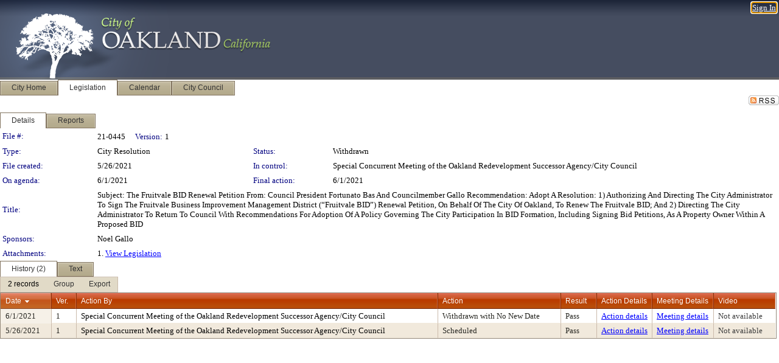

--- FILE ---
content_type: text/html; charset=utf-8
request_url: https://oakland.legistar.com/LegislationDetail.aspx?ID=4966466&GUID=7328121A-369E-47D7-BF6D-90A61B03273A&Options=&Search=
body_size: 54940
content:

<!DOCTYPE html PUBLIC "-//W3C//DTD XHTML 1.0 Transitional//EN" "http://www.w3.org/TR/xhtml1/DTD/xhtml1-transitional.dtd">
<html xmlns="http://www.w3.org/1999/xhtml" lang="en">
<head id="ctl00_Head1"><title>
	City of Oakland - File #: 21-0445
</title><link href="CalendarControl.css" rel="stylesheet" type="text/css" /><link href="Skins/Tacoma/TabStrip.Tacoma.css" rel="Stylesheet" type="text/css" /><link href="Skins/Tacoma/AccessibilityCommons.css" rel="Stylesheet" type="text/css" />
    <script type="text/JavaScript" src="AccessibilityFocusManagement.js"></script>


    <style>
        .skip-to-content {
            position: absolute;
            color: #0443B0;
            padding: 10px;
            z-index: 100;
            text-decoration: none;
            font-family: "Segoe UI", Arial, Helvetica, sans-serif;
            font-size: 14px;
            margin-top: -71px;
            display: none;
            top: -50px;
            transition: opacity 0.3s ease-in-out, margin-top 0.3s ease-in-out;
        }

        .skip-to-content:focus {
            opacity: 1; 
            margin-top: 0;
            display: block;
            margin-top: 4px;
            width: 150px;
            top: -2px;
            left: 4px;
            position: relative;
        }
    </style>

    <script>
        document.addEventListener('DOMContentLoaded', function() {
            var skipLink = document.querySelector('.skip-to-content');
            document.addEventListener('keydown', function(e) {
                if (e.key === 'Tab') {
                    skipLink.style.display = 'block';
                }
            });
        });
    </script>
    <script>
        function focusMainContent() {
            var mainContent = document.getElementById('mainContent');
            if (mainContent) {
                mainContent.setAttribute('tabindex', '-1');
                mainContent.focus();
            }
        }
    </script>

    <script type="text/javascript" src="./Scripts/jquery-3.6.4.min.js"></script>
    <script type="text/javascript" src="CalendarControl.js" language="javascript"></script>
    <script type="text/javascript">
        var addthis_config = {
            ui_cobrand: "powered by Legistar",
            ui_header_color: "#660000",
            ui_header_background: "#f7eecd",
            ui_508_compliant: true,
            data_track_clickback: true
        }
    </script>
    <script type="text/javascript" src="https://s7.addthis.com/js/300/addthis_widget.js#username=legistarinsite" async="async"></script>
    <script type="text/javascript">
        window.name = "MasterWindow";
        var first = true;
        var first2 = true;
        function OpenTelerikWindow(url) {
            var w = radopen(url, 'RadWindow1');
            w.add_pageLoad(function () {
                focusRadWindow(w);
            });

            if (first) {
                //w.togglePin(); 
                first = false;
            }
        }
        function OpenTelerikWindow2(url) {
            var w = radopen(url, 'RadWindow2')
            if (first2) {
                //w.togglePin(); 
                first2 = false;
            }
        }
    </script>
    <!-- Google tag (gtag.js) -->
    <script async src="https://www.googletagmanager.com/gtag/js?id=G-TTMGN2RHVZ"></script>
    <script>
        window.dataLayer = window.dataLayer || [];
        function gtag() { dataLayer.push(arguments); }
        gtag('js', new Date());

        gtag('config', 'G-TTMGN2RHVZ');
    </script>
    <meta name="author" content="Granicus, Inc." />
    <link href="Skins/Tacoma/Scheduler.Tacoma.css" rel="Stylesheet" type="text/css" />
    <link href="Skins/Tacoma/TabStrip.Tacoma.css" rel="Stylesheet" type="text/css" />
    <link href="Skins/Tacoma/Grid.Tacoma.css" rel="Stylesheet" type="text/css" />
    <link href="Skins/Tacoma/Calendar.Tacoma.css" rel="Stylesheet" type="text/css" />
    <link href="Skins/Tacoma/Menu.Tacoma.css" rel="Stylesheet" type="text/css" />
    <link href="Skins/Tacoma/General.Tacoma.css" rel="Stylesheet" type="text/css" />
    <script type="text/JavaScript" src="GridFilter.js"></script> 
 <meta name="format-detection" content="telephone=no" /><meta name="description" content="Title: Subject:	The Fruitvale BID Renewal Petition
From:		Council President Fortunato Bas And Councilmember Gallo 
Recommendation: Adopt A Resolution: 1) Authorizing And Directing The City Administrator To Sign The Fruitvale Business Improvement Management District (“Fruitvale BID”) Renewal Petition, On Behalf Of The City Of Oakland, To Renew The Fruitvale BID; And 2) Directing The City Administrator To Return To Council With Recommendations For Adoption Of A Policy Governing The City Participation In BID Formation, Including Signing Bid Petitions, As A Property Owner Within A Proposed BID" /><link href="Feed.ashx?M=LD&amp;ID=4966466&amp;GUID=7328121A-369E-47D7-BF6D-90A61B03273A" rel="alternate" type="application/rss+xml" title="City of Oakland - File: 21-0445" /><link href="/WebResource.axd?d=HkmiNSkKJcp9zYO7iQ4LQenL3JpSZe2UGKB_Pk4r5YQRuZzPsLMsZzwrSvy9lruIl5GkgwLvHWu67vwJMwKSFxUTlVdL05GtcnLDPfablFs-ZjDTV4SRhTyPSYW1NSg5lG_yG93x297US-_TNEi91A2&amp;t=639048115990035154" type="text/css" rel="stylesheet" class="Telerik_stylesheet" /><link href="/WebResource.axd?d=1qu98WaW28utRxnT2_-QQw5Fl_cHiV1V3Xeumrc-BxJMGBmpkzQcZ4VTIC3bqoH3zI3KnZp_msqQFaBs-JTBbuZAfDaeeE_RD1jIsysMohYv4jitzauxFgIzskR5qSn2FsjHuI5AynOOGqRmZHqZDb-NoBwqZu0-WfUHuqfc8wo1&amp;t=639048115994121435" type="text/css" rel="stylesheet" class="Telerik_stylesheet" /><link href="/WebResource.axd?d=urCACUaUZeT6oPoIZXShbnlgytxq3wMs7tMUnmP4aoFvw0sx5OWFviaAe2ZbWlhhQMX8Mi0FTDYCb8Y-WNvbuSFn44BI8cOyIzL5cbvgqlL7S5R5XTCNn8Q3MetXqXHM0&amp;t=639048115990035154" type="text/css" rel="stylesheet" class="Telerik_stylesheet" /><link href="/WebResource.axd?d=QKX1AO1vX8ebWKfbb4eOTKZ7XgDBItWqLqM672Ig3qQ3HhlG_I-hz_SrjdyOSSXr635e3yq9ulHFcK2kM9nd4YaoR3EZIdjDueENN-Tv2S715C9DxrcbNBHvWPj-Uh8x0&amp;t=639048115990035154" type="text/css" rel="stylesheet" class="Telerik_stylesheet" /><link href="/WebResource.axd?d=VRjZt5egeah6b4PxXB0kqfRiqkApdPHEpfSb4zBx4cKjkLmhhNdKFDB-5K3lnndr5kbmza9-VuKLG_Yz__aYY9LXimH8YKfWC115Cf_xc6pHSFgd0PB8ve8CLHlfH3klurMVwr1VLYNdTqbYSZBXCqeQOh1t9Dtjw4aSWfE0REA1&amp;t=639048115994121435" type="text/css" rel="stylesheet" class="Telerik_stylesheet" /><link href="/WebResource.axd?d=lsHxUYuoKn-ifTgGVgyNZf3eZVw2bqdnrrfBJ8SSWF0J6XTAyGsj2XcoukzmozU2bdmLMxJ7YwvzKl3RXRh794KwnXvNcPwTMFgJz1q2H-NkU9XddzMi2rc7GFYRGxglrSKxgkmfnuvKqK1tihnG7Q2&amp;t=639048115990035154" type="text/css" rel="stylesheet" class="Telerik_stylesheet" /><link href="/WebResource.axd?d=vsKpXOsoEwDUfVug9KOqSmMo0ZYmPmZq9pNuuInW9K8LhCVDiGx-4gStdZMuqyTrdQnKi2y2KGw-JDYkasLPmGPVTN_zZ42kaVpGhkB2gwWbSGRzM94ksIhHXxPA1yg_0&amp;t=639048115990035154" type="text/css" rel="stylesheet" class="Telerik_stylesheet" /><link href="/WebResource.axd?d=VcBz8pMfUoZQpDoGoq1YTiN7wm422JyClByV499R647fpa1kSPzHq3Zw16MGNgN_xG6U6w9I65FL-7PDk0kOemUjlEiKzTbou0vDDAawukd--CjQAMgkibKxJonK12ncCWDkd9iWvcGb6-41G2EfVKODJ5RuJZ_engc_Tl9pAgI1&amp;t=639048115994121435" type="text/css" rel="stylesheet" class="Telerik_stylesheet" /><link href="/WebResource.axd?d=Nhf6TpUj19KZ9rhEj2xtdQWB1AE9x3dfjERCbojyAxXP6CcFUcpIuRIjIS_IzCgwDtzHlcE6eqDW_UkCZmMuD4x586LEbaG9IrmDoMtO4sXgHE8h6D9e_UqLYjifNbvG0&amp;t=639048115990035154" type="text/css" rel="stylesheet" class="Telerik_stylesheet" /><link href="/WebResource.axd?d=sScE3ou9ilxFGwP1ssLXz4qgBLS5qdVPtMV5QXJ4qgrw0W1i3Ol_uqDyE4e34C-X_onE4LtWCQxF2A3A-5ucFfM1Io-S9bm9iEhNhq-uwd6aLGOSItAwlkvW6TsMyxM9DT9c9cZmSCirBjgzoc83po5MJpWxa4YJoToeO9NPSCw1&amp;t=639048115994121435" type="text/css" rel="stylesheet" class="Telerik_stylesheet" /></head>
<body id="ctl00_body1" style="margin: 0px; border: 0px;">
    <div id="globalTooltip" class="custom-tooltip"></div>
    <a href="#mainContent" class="skip-to-content" onclick="focusMainContent()">Skip to main content</a>
    <form name="aspnetForm" method="post" action="./LegislationDetail.aspx?ID=4966466&amp;GUID=7328121A-369E-47D7-BF6D-90A61B03273A&amp;Options=&amp;Search=" id="aspnetForm" style="direction:ltr;">
<div>
<input type="hidden" name="ctl00_RadScriptManager1_TSM" id="ctl00_RadScriptManager1_TSM" value="" />
<input type="hidden" name="__EVENTTARGET" id="__EVENTTARGET" value="" />
<input type="hidden" name="__EVENTARGUMENT" id="__EVENTARGUMENT" value="" />
<input type="hidden" name="__VIEWSTATE" id="__VIEWSTATE" value="LMJTY/p5wUADrJJTCuluFgok+nfB19qxRHAUy6E6uYlvAx/mbpua/lbcrC0iTtr7xCf345M8rNWqcaNTmiwGft/C4teLddegxJfPiObXhjmOHn9+ftxt+Xcmfp8R7SAVSOyE6iayMA/oEs7MmRvhGzDPxsql0WrpXavjsYoy0J75esvZ7j0EEZqM/UUSTwtxMbZJ/9YzRmicZm2RpoPYZ7Nw/bD01MA3F+SUuBX10vIYNmkgMrr9rU2opHuR4awz75zHyHX3Peok3J3+Fo3ucKn6RVxqGwND6KLcN10DSmkFSiR9xRmkJSo6IY0ieGewxRTMxWgqjPowUz3ITxi5TtHqbCYJxV+UcaW6YSnXBtEy82d+hi7mKOZqFYxvm4NI8PcWVf9BXG6npj6koiuiiZkzhtJs/QHI2FtXPdUBxEa2V36BSvPZ/3NFzSYAOk8+Fu9FUVnsxxAG3cO3YX8Et66Vn36pnN7nTgdUrtBYhOu1PaDhmfE+MHXq0/kfZbXfvBemJDvzcv1bDu1TWZzNoxlcUh3rRy03XnSF1PSm56xdQcUFVdMQkWOfsuKvb4qsfXhcaJTsYCUpz+KVpKhHaBry6m13OjFiv3SC46H8vzokCJ4nRt3S7rcCnn7y+7BzsmJOCuKvtbFmV3UBTRJ7uFoi4E/NVuwFtpKNRDIbm2geslvlMv6rMv43Rt0/63bRcUqIo4F5DUTAtakPn3x6QkFD/QbN2jATTp5vlfMcUoEF5kRZjS5x5cdlizi6u5BCnSUyvmDa2rsoG5hV0c5mZq/IXYYjUbtR500kWzH7XUntcVDT3h2gL2hPUXj2EWptnf+Qtux6AZnzHJMZaadQwnMP8qoNyEMfmMh1hYzP52TvQbXCO8R8jRyc5ruk962SloRsufLFeSKFG5p8qw8NFfWbaZ5D7wyhy6jgodaJKUDup2goaeWtUG/fabJsk1xR3AkHTS2qqU4fGqe7p7QWGZ9fyDHvxPexMSK01yWZM56nykhxwbp3ON3m9oZUS9bIRRDhwIgd47UfrloPdvMLlJE2jyVsVBnxZUSHtN/4wuR4d0gJaqS3DX4T9Rtf6EFxDwu/r4PP2KQa0TJMtVGbnhom0F0o9eKl2DDOA0C0dTmJXq5Sxa6ZyUBIsfc+o2CrCnPLcXgKNoiIhcsrG9F3Sw3Lnl0K4QgFt2e1EKn8M+v2vKNYv23TSzlZs69g2WJ+78BOKXBFr59KJ0400TlMqtaumBZ5Z5XA08cMySEmgV/GbU3wBz4X9ypn08hznbhLeFrO59SI+rqU7YvSWS7jqlIPoJqf+3OJBxJ8mRB0kutwJHgkXHZDL/piZBZ2T/qvB1a3rT3J7Uh39NRLhH8R9X31lJpZiHiqPoVLi/vKIfRWOaiervhsVTJ71ooxOb1dX/mnSzT6pAmqshY6IazL8W54Gghh/Ruu4+vCJfwUQNGYoIuNFThX9g0+os3J+Fpajl2HGr8y99bUlmXlIXEBTlFMyFlkFZiiPb/d054ZiA3y34kc7HT7RPE0GDAT/rCR6GZycJ8O3UZm0jxv3mA/Md1gdFFq8zeK7/B7M1yEIMaTsHsZo3QJ/ug7A34SPUN0YBpWEehYZAufsrKNm0KUHxXHghpai8rNJvbnTNqwGqaL2Pqt+SO9GLN5lPvX0YSpfnMMg591iLDbgshUSeRCeI2DgV0jAYKvg9ktesZu64BjaE5mBLygnIlXiax9wcXmyKi3kWZfTiR7v5K48OxlQ/LemPXEpGtBbm/[base64]/mofFJLIlT4FM4NpTUPLfGzutzP4b8BrVoNtLaERESGddBy/OxsCcbgOtFK0ARatAyj0daTSfrc2o9ydiunWFP527FGyKqXayd23jcIdO3hbal38JVvBNw9NkWBUZSqKnmxvliS6mdGrTIFKYvVSFi13S+sDrYcDy2kjyYnjd1TBZ8kGyMN0xepxCBmc83J47wlyBPcHPD7TKfsRiNsbZTpgpKivS/QAb7v+FASI2fDEBfz7meez5bPnES1R6mCF0lV+JAQC7OUbFfbxR82UrPCyyU1XlD9klBGLKswPTlq+u4uA7tOLNfg6EEkw3tSN7kD7zxMg56McLVW3fmZHI+6TV4uepstkfSdTTR1Rd93/8+FPWqPobf81n1phLjuI5wMZcMnqAS0Atwr6/iT9Wh0qdsTelt9jDw/HVDhDky+Cl7i15X+l4ZA9tRSmooqav5RwKe6h3qorY5UbCzrEkZQVxoIeDensMonFj517P3LnR8y4lBN1AWGd5GJ3GnR/P6GOsWIssx3i92RlgO1Y5RkKXpClHVVkMO8hawDWT09QgfvoG+hOgIFiBVd4HdhnsW4X+4CmEVdi1Lagka2hdfxIb5u2WdUqrWM+xxGHrgEZ3XC2oybp497gMhtnTazm4uF2mzVMWKP/JQoCxJkOIebFLW/YiajVdDn7OwbgMwmIWIYVTqIqZ+FcLN6ZQVUmhPEWt2rcFLHopC+K3bdaEq64pYLZ2PSNHuJ8k/2339rJl3hSZR39EKzSOV5mklZKySYrjX2Ze/9G6lXPf/1iVewB8MTfVyVTUHUPkVX/Fokx+lBqv7pMsigAFBrJWh2xwODN7PUrI7nVgc3ZumtSb3UnNJgAcPj8sCZGZSFWJddURtICr5NzMWMCWvTayR76TctpcvWRyz5L/SRmQu2OsyZQrR2BPULlzp4ft3HD1wRC3Tqzb/bLInwgNFjAiu/sQoGe2AOKFpeoQ0f9oJ3q3gIvDlmnmoEliEn733F9fAT3J2YJ2QN0ArJ8FEsfm9t+mOlyN3RV6ylswiTQek9VYIiy13Ud8TS/NCEqGETG51346P+htN4UtNQERO6L/KTkWtdOuymMSub80ZxiErLtYigDuPP7RCil5XLySYpaS4QMHr/e1MMkL3cijtvXrvPVk1GF8rHNP4FTBmmwcsoxMZNN1RI42DUvcGm/eXlbnrfmgRGy5nGQLRk9kK99CKcZ9HYcWzckTyyrvZlZnDoERlNa1caB5v8VHzljQasKQPD3eg4qpk4BYLMJSCAID6+DZ0MG17pEIbNuU32+oGgfJ5hjoVm/thpxXkwZ6HUIHi5ldEBDU5REMvpX+q00VHW9kG3j/aSCTk/a6BKPDdkn+zGcazw7tJKwvYM0oNi+QQuua07ZzoHgKv3ig3cPQNIOyly6S1Q6ORhTLA4QExuJuHMcvBjkIiaM9YG9tcCLcMa5dcQtMsfHKOTC7rW9U8F8BvpHmSZG7HLk4F9tQBAUSVuFN9pUD1Vq+wAd4y/r+sOLBNJKefsQHLKivIjoQNnpP8m5TnAqZcl0CqfVyXFk9WsYhXe361HcA5+CRCCDV5L4xNI4g/r1S1pE1LvR/IXSckdzG3z77JMo20xZ8mhrgZTvjlLfnTQNnFDt4XyN+NrJ/p8YADuE92ugso+a5CWwXVTxBQ2Ioo403+VMViyXWUvap2OtHpRBo56khNN27GI6VX5ndPDXKGtl828iqzvMjI6Z16LKS5a7o3hyTxdLOOYdt7kEtMjwVHDvhB+ogndTM+jf73uwIVuQM4a7z8piwOtxYc+jqAR4DK1iXZp1/YjJBI5clNCUMSx1O6A5lFrrO1Jp7eDacomEqvIkNfrmuILGJsYLPOrctvvxoR5WMHTYaUfRVetYPhJVupB9DHR/QxeEffGygftM1HJXzZwQcPvSiYfTNNE45Mk+9OaKK4vx0P8GUlNa3LjPFGzk+TmMw8MhNgvCZMwYl1oDp2E2stTCuBRlPpchbT9ZO4622C79JMQNsH04tkFmDxMgCn3OPF9UpmYymglEIUNYP39I+if/WZgnXNaz/jDXWBlb+868a5s7wRFn1oSd1SrTNO+00Kacb3v2559OHgAF8XQVZ08KzV9fqZf0PmWuxo4umyv3mU5UY+ZiPTqIgiMU9JslixWgxNEQGG//78VS8l9NKfs7/lorOymyZxiCa3qlE4D1URIkK44bo7U/JzEKqQ4hDd3PkxMClNwHyV/mqb0EDAtou5gy6rHjTtNA2vPiCNrfoPRb5zFzCFSB3mbFg0bqSLTgpltofgDlMDnJP6c6RZldBlAVl3qpyfPYY5p3fGDvhtkar/tZTwhlsiv7RJNodsiPe1RtR70+kK19Mj0/FB6ieY5k7PlH1qOIMYyct+B1b9+m/711JWtv8PpXyR0AxbJ4ijHS4xjvttplvMqkRA4XWToSqMpfSPg/8PQig801UxevFwT0xe/8mic98ZM0J2r01ZFlMipB8GofF4t5uNk0qKzF2wr/A543R6DdkYM5W+LOIdn7eoSWjQtIuUILnIrA+hnsBGH5CPhJthnYY6XsH1GUIm3qr8ZAyMrBdl4YrluaqWCmkxeZ4BBaowUJxsnkkVSuaCSLH5QMLAaCBYVACs2yF7SUv/drxXsVsVxpsX3mkAyDn5iBZbYRARjaYj6ZTiS7zDAOMz39Xxrwk3L12jQRY2rQPMc0wRxWks9gzHhQeMwiPPOe6BfKGduHMVWgW6n//RH7bvs5igUSaF23E0UkTxEP14AKfTi4EmfOMLTL87Z0A87RLiv5FYJAG8Z4UMDxKOwJvE7iRp6UTZmQyQDB1CeJQ5Yxl3xl7HT20uOsWKODlmLc4Q7c6BVfot7/W3lRi8/n3cmNYq9dWrh4zb7j6xqXjC/Z8vxYw2OSL5wb2uf5glS8OVCXwHdjktCvZ7o4OdIoh+hqYfdCGzoyUGn4dqxy46rAi5dYCfnxgqsx2q/0tRiUqwG/S24MnkpNSzr995+QCH8bDEowdnpV4trZr1CUbNvZ20CbmCF7vXZzxYTmEecaLy0IF9ai2zMH6vJvQG55EPxK3BbSn5NFgUOEMUr/pqckLJnH4wZ5eyrFrthMSDc40BnfpJoCDheJ3bG3rycY0YwOnh96cTfmN1XFpeFsQQ6CV1INdcihI0/pLlAUZ0tbbf4MAtV5U5tojnzu+5TsDVK4DZD0LYjKndHxCK3J3c5Z1uuH+AUN5FxNPioOiLXka09KeiH77vE6Ta1FedN/ds0qgZQ6g70Q/IJVLLkN5Hp5qxRW4mnipbWuH4R4R3UMhODhu6n2moL97EE2sXlJN43BQjgD33nF9mqCTt+cGxmocea6d8LwrFVxC7tlyZZs8J5T/ajgGQ+7oa57tlVWAH0aHNjsoL86ih1ZQ85I21QvH2BTAnVErnbTwHp2whcnBZMi/oqmAPdoEuWOCfFe9VDnFM4A+zEsaHwfVny4QY/vjNN7Ujotg96w3cYyLyzZbG/Ymxsg+V8N4pODPL/vkqQUWRmENc6dYoup/2LkrGqwXJpEhj4olBgYkbhURmqvt0RJqnoR/q7JxLoUoJ1L1d601Gl7M1ko+JRkRozbidpUcLto8JbzXym6GmVO6wjk4mWZGp+tcwKklA24ruMtdtGAG3UxlrA6ux99a4e9k6j22RXCRYeH8gQXiHMB/v9zCL5Fbrf/zt3+RoMNDg/7bEiN4h3DjHHv2UkEa0xk7i7JtVdyb2jUGY+1jAr3c3Q4g/R3a8k9vH9FnIRw1HJ9aiTP0jz9DpdXJQxHuUK1C8R3I2lOo+71o3mR9dJGQiarcE0yujOlVCbLtCkTYs+ILAdjhwv2hSgJ/7rT4QZWo6EXVrIJD3UW5Cznag4IMcPYBRmL94t/fBBLhwiRz+OvsMNHP9cU0+p+4f5prTR7T1YTziHt/A3IqfKK8G6NV4Lo4o5K4W+9QIIB2Si8ZBb6fgnPumP8hR2x5dVypTcOyKIOR20FxrZzO7PK6h1zIDG36knTxi3nf4++4o3yIfBtA6XrLH4si8Yh6L33DfOd3zVgm3LwWGzzZAhsz4fUt3oiNbtQtI1IstCyTUIFlsUfD7QmtTdMCdNT4g/wPAmjisqkflC8i8sG3G8usIMqtZvHmgwpZrPQR5xIPaMGnVyFBwlUuO8+8Ai7samKcyyl60V+gbCSysqElseVrZjfZiPg0q2tGvuzA6ZSFTyc+DUW55AIY5RWPvlSNMrjxjsFxZPjRHEvKVkXXHTygjzpiHCgQM+j/8FGkprx2kx4o0w6Tx/6eIIb/E2ZvxXsMKXdQSAv8Si5SUTDjLEOXGac/DvlRB5LgzdPG/gTah896GSy8tZKpvcdAazhomic2HhtoD7OV1OkiIUBGokFzy9Ftd9131hy7Epar8GSwuQtjlhIcGVXeb+6SsFMaSs/7g+HdU3ll5jZM40YFRAJI3iTdQOQsWY+syhTooRvBomSPaRqdzTEkHdfw0XOHX38E+m/ZInUAxBVDENk3Mn7oJ3cPULM4s7K7Pz6JUCKdADFm9dswlVfJecD5jaGBM1Cgl5tlTrx4UCF6UoG2jAy1yPukafv7oJo12ewhOoFWt+Pnwa+7P4e6jiDgIIdMU5vN/3Nb5isOgY51ksNugMQQ1gp8OAsYRouBVIpaMajaSih/74Jgx9yyCHC+1g5yf1FHA0GiraNHght2jXX1PPvunuNPVztsgAnZHGnGZFJ2rC6whzUcRCflCBm4uQhk8HY1E2z+DT0R7llLuGLBnFVf4HPy714u0RSSsLn6ZpLBHZePhq8joU422ManZFdq48kfz+M/[base64]/LPO//[base64]/csVrKRVV8Nl4F/E1+VztnZ4i9q2zqBbC7PiXpbZCKWEce6jlilTk0QKDw4RZt2cdo4CiEXZKVr4EyrJETS7/BbB2HMs0grbJJegkbf/EpbQ1klWURfEPqNk8JKUEGlucyEbagP2Kv40rviGSBMqs5VCQOChJw/7lFbOJi/NIOhQTp/mLPfVW6SH760FROz/HlWe7/FCvIYc84Cw6vDTzMpHKzwyTp96DNHzITM11ca3HAqpYNE6wqG7yFAgn7v5LLRCmQ/Lu0h5Y66uyy6Cpgk8b0HCbzG/tldFv1RWp7Lc6bzBs2fS4S3uUpEBL1nGlmOGjb3/wxom19/r1s/+x4e4d96T4GNZsG2c9DBOI1F0qrXKwrYtIkNdGvs7mbUs3m8L28gZrJ3M2uTFMbD0iHFLN9jrpJO9N/vi62v09wNDyVHjYl6iRuBHxGYV36tmkf6ooCAkh+Y5W3H0rKelGVL2OWIUBdZ4jcR+z+ZUSvxaAQl5xgBogZLQGTRPo30ctA/8JgPeEHOkfxzhmjmpZpu5qsmvMGYUWPcPJTHQFzWD/30eabyPz9EPM5YEE0HUxwNcBkaHJTZ35th6Zl5ZhjhZ8UXurrDaBrQRVY8UajwYApH4HTAhJLaz4B/qA+j0cH391UQFbxSlr0JtxeV616bZg5YetDwturoKYuhRIx5gdfLygzH6KHSD4vb7sR1vpjGId133pf2AgvDiqY82vnwmpcKxUUqHDUCmWL3tTImd0dHdzU7jS9lou/OS/Mw4l/EIR9DiiJe6sxIW9I5kmsi4Wm4hRpU/qSw6nmsJCM3Rw0B1gqgC3/SXZFVi1Gvec4dmJZx0hqoLW+2Xgm0mKE+XH6UuUKOlqtkzVaiKN1D0gatZ1sjkzOVPAdfx5BZS9jM7rkV75U7gF9KHydd+bNc0im0CJBpQDsBg2DcFTwYKF5RMJIskhh1ejCkX8KM/ZMXaqNMlV4UMXrkwTCIL8HpdJ1q/f1j1sScpbxJZElKnaNCJSbDyNCHjbxnRaYFUVkA3PcizZqjoq+edw7x5OsX3zwziR8nUb1mFz+rzWA7bYUmF1YDD2YWpaegVH1ua9OvPrE0mS4rcVXMHqXa1UiZAFMlSVUuxw0VgRVrmxLPZUh1psiAahTWLdlbVm+DmtmRt2+/SJZvCefUf2hYecUjLUD3nVRN9L+lEDSw4CFWRTydESqlXalKwazk7Tdf5R1/0s3uE0vPHkJ9BokpApNuLkJWkRy4R9u/921UJGcWiFxjZaXrqyaij/eIWdTtUZTDWjMo9vCXxqfCLWuNxOqMhtuTwnW4yEejs+hiWQPPQR6h+lmgjTUVmg8OwBjiEOc/K6MTMqvF56vQuqfwc2FBDHoy6Qq2WAFzKiHIt1DTeTl70q6xNkM8yzflkiZMp7LBSpCFVY8Btig+vUWqEmlNGp1TeqFHGM3OFXxHYKZQCcgwI31UcdAmQR9kVJjj4Ayhjeg6+HqB7UB7128JTcOEMiEiyns4FakRzcOMs0yZQCjoyY0l63EOe25R5grwW84luf/1oQZ1vv0RZ17+5yO5zrDPtMYAYz1/RuRrlMnLIu0O349W17DFauebWFNUIes543hXnyYMqzvC+me9M4H2ZDVu2uNerX/gxYu+MSTMILdSjp32f7Kgz8akYWDX4ZtpLXeNFNtEuO5+gqYcgPj/+t9xJye+zs973tKcvOmNBWuk038QYlmU7yQRxU9YsU+S/iCNqrx+ngFjYfZaNvsxTmMBib+PpLYfPa+18MYa2zb2fREYIfb9TWUXNoqPo7FX9TNQZQgW3GJZZzoilB3XKUzNCWYgCmcCnK7lP/[base64]/36KJ1Gjlw78ymt2RoX05PtFkYSVVHOSNXBL8W197fWRfPfMGoXQ1IQyIdC7QVGOFgrdYYTHTJx1yTg+D7+vUjE/XfefzIfcLwTcIKR4nSV5sLcOi5veyNiaGwrDcHiNtg/7kOzPP0g7KuGjXOgwurOd4cfaumVI3nattMIqjYcRER3Oozbc17IMnrkeumG+OwSow+3xTPJCaqhwGEOHVsPXmx/e51Frd3JNJRGHybgQVcr7QRBy/1uvHtgfSiCuOZiXtP2L2OJCJEvGFz+0nF4bye4/ZMAvQXskwigsydRKIv+ww88aLXMGD8fXZnHkpGVB1kqS8oIgJw1suyIRSGK/0fkIkpvFfqLFyXatVUA6LQCH7BE2Tsq86dhTcHKLZI8whxMfDKXdo8vORlf1EjyYC2d8AWj/[base64]/c3+p3LVYUibJGxiFKjPmzRKqIQScEsK1/PQSpetgzjSkVNa0YJVugHJyDkv+aJDJqlxx55wAMDghrYqH0VGj+Tx0FibNO0L7KK/RU2v+kphNDESAVdyhJLsjzA67s2mGt2PkZBf/bq0WxyUwky9EEAS2NTQqm3KUCNNXwqSr5VSHYBUpvVxaxnhL6qBdjHIqRgZH4vqy0aUz18CvLaPQ1mUMew35FelfWES/ykbazq0nxcZa3+ENk6ObEFcKcLNUCJETC3aDRIajS9LzHdXWOIQi913J0SWsLE52uCDfPMqgmwz44Q55YrmqgUoUIoLz621+lWmf2pz3+m09EIj7a4VedVGEf7zWEU62Ew3ePj2/sE/hX+2t98YbS002zb9G8LiVzUDU+7l6AY5P5CzC2NEVK8C/2T8u8QSlyHRlem/sUyKs3VRz7sJhHB4KIW+64q48mcDMUGJF4YVjwDNq0oyHqjgMmI8xAd1vcwfOZNuBj1SrIWYGM4De+wZ5cn5LAtJobTnWn9et7JCh1FnEZXD2KI9yef/veqyKw5BTWJrEDRXxJcHPCwlZkRDCPDFPII5gsl5c9jpbNaftZuHqFtyUZPbDagTGHhhaQp7BSMAtR/jPOM0usYSTyJD+BESDWi2dXZnqteB3+PXdePGnnCYynMMChtG77b+LbHuKJEWE8VbrkO1DhV/DJ4FfHyDM+ae607MuHdAkXCLUMosHSIZCh1UMyrJDsPATlqyHf1YP0UqiqkkHW8SRccUy5XMHVI4kFNPem/IYD+sINcl2pE5FvVFOFHxi0tsQZtEfrx/iZUbztOwQapITeeWNXjyXEC75azlJNRXtMGZLXCZ0M17/TMbE/PoBPcVb/VcRo1deRphVUcPqy1YKFBF1eEqqSDLIVogmORUUPAWe0DD8847Lu4ZZp3Gbp+CjYrj4WcGurWc8G9gpujCOayjTqhwdOwJfrO8+MLau/NndsrCd3HwcgG5TLD4Su+1w+YuHDC/0txYn0W9kqDZxcWWOo+G+zjbdFFIqP51Qb3RMUXWha1lZGz7gadQ3WeEp2dx6uCJACVoaHUEUbz0wKMO0UMXYYaHo9iHdxrkDML3X6zhMhu6nxu9ZeimgPKOv5/QX5VMyQ7eQbTw/fD0kpqoAe/0mscqFbjUd6g3UGOE8S//E/rFal+6W8S3xIaDd+ORacvNZGVz9k88aBeZkg3nFGbHaYFOVmPcegYzR6AgmNBZDK92IsCJPPmdKC0gj8z+OW9UBUvpskzaAP4dWIYQuO9ugvShkZmSYHcyU5FFavn1n8axTUTTgsBqBWMmpHjYi4tk01RuV8A2PmU993id8WQ6dAQ0oYuqd+Wfc4qZyYO0M4x0p/hx/bW1a1kfQ0lkSz6JnWrVkbF/wO7gh7ipTlGSzXZHyuPBYw9u3iV/b3uC9J81WIJ4xf1e1oLwUYIX/lOE5MwT6Z2rmWswl4KZbdJjxwraSuSI8QuPCswhY/eJJdDcJwp01EefAuhi3gKQbGl3I0bvXeqXXu+djlAKKhWs9tEa24dMhA5vgohojbBWyiUiYEfAl9XY4CV05tVsiAXNfWIdwwniAREF5fZzjt0DDUioHTuQOhThYPG0Sxtm/4QnvjDZ0/LYsDv3Eim58fjlo34Muyrhfedl1kpn7y6EhC7kF8MzAD9A6udin3aX0JArJlbb0FnBF85Z6g5Sn11y0IfT5+zp6Fv/uu0jGUlEUtnLU9Mds3YdWsco6xsb24qkZrIbxDPBV0xrScqPwEJwjVpa5E8/VAKQjQr+Ys1+lkExWTWh3+GIflMDKFbHmRc5mu8WT0bA5mvU2AFf8f/x2fjUU828dswdrgEwg8hntOFM4u0iPFl6TXgV7RR1zdOIaUuSfSE+Pt04ya79L1wf/ElKC6v8NnUMdO64dZw/IxOOSi5vC/lUT7CgPqrnKx+cbOAWwJXK3y6ONQValupp1LPa+9OeRKBfUij5YnYa8g3KVTe371y+855zC2tkh6sEZ0T+cUAQnWpGfugap08KA/0xsFVQ/Q1QmINKrAfd0Kbc6bK38lDiGcyUllKKsnnzqYuGBcRENFVUx2/UKweYRVTp9zaXCNRBUhJ/nWvjGQp6g7gJCZhtn2y94uatc1CsTONy+frK28A/syRKd6BStFM7zKpIOaKHQNv9yeKul1xwafJ9cX/yhsWLjEZNEftuPcXLXn2GpVh9eMklTPsKmOMO9karkWQHFbezkFnLnxmvjaG461nYR1DBvRhKLCdqoH3tEnG093IMTmuWFUXv6Vxu4dv4vYNIz7xglkAsJ7/mPw5QcMIHXwOUFcyauf3iyqnTon1gpHFPluKh44WW5e5C7PcZie0L3c4Y/Bhj0wusoP+0rCBuBscKGMo8X4CduERqLV3vTMSMSH9HAdaKiDJfnxv9fpExgjhMMFle0ePbn/Xoqc5Zpi/QS7VNdE9BWFWVDlr1kJ6/4TB3I7UKZJEVqONDkhr39oVELQyKhY5Cz612EQcmWluirikKfsmuLBo8VLgiYzhSWNKVUsTKppoT3On7z9E/RQJ3cm6QrPmkAIrHMNteob3NiAxh2EssoRzqaXW0wXOQ9D6yGubVEjOYF2zutzurIkM0vJAgaHaNzBnqiRLjwK9ctEslNAwhmyVsLksfl+4UHPlTBmtar/yBJKXQ15N1OHR1lxHVUDbGBQyXFKkbADYy6C1jxtFp6Ld83NKgout1vgRMeMPZb4Gd5yWxUvZI7VXoKxhHL+Cq6mr7i/vPLxDd3VN4eRKBsuVXPKHn4UWxisTdhYkWoFtNYN+dyoxNx0d9ytgKvTzzCQ+N+bk7zllaq2E8C9qdb3F0x/K/n1Jf/AQsnFWTNt/SHc068GQMGvQPsm9VJas2ynHLA+2eBDCl37vs5H2ZBjthFcxocndviDKeICH6aD/ivH7S6vMrmJ6uisVvEncxxpWNMNkImbhcCErV3aD3fzK33PoL2jYJ5AXpM46u2SDk9oaHKjTCHl4ZmGsBzhMFI5b5XSCIg4VS/sz619pH3upywBu5gpxljLNU6ayGQUZbeQnL3bjYNCp1QItOoQ+2WxXbWtekfS0MU65kVY6rkKu+5MwrvkAvUi0MWhZFycviOIdTU2XygNqZM4rAnZuryDW/SRo/YOEAd4WL6FHEqduUZfcwOE0MUP4oB80vnlieD8H8N0sxv6vDR47r3ddyrxrrGEjNfdAGhtq0/ePjLDhrifOw6JYefTtFvd3s7idx8QI6FRnUW3I0XT5dh3hYfo7XC3OUzPfAjPs7GyvGOfnrmjylCud2qT5zvAqEC7xTVIsP6X787T9wI5E6q+9OiPhnm8+eSX4CJ1jNxs/Ov3CW+G2EwQPAUH5DyVXO+JlpV6N7UYaQxjvxu1PfvY37XwGQMrbz8G+0buDy2t0pnKhOQNzVUO0cRvTuqARBNCqifUrUJw4XH/pwaigAoU/lrWy6h8jII7K6J0DXoBtU6WDz4TsJ8RbmJVFiKt9m38THC7SIAeyiMQx8csqvvyZsub/uZnh+Fv2vaSz/UZKwdudXsM2onV/h+g/sF1TK5OAaPZQowuxzj0s34iKQb5ChrcvuMLsJYGiRye+qV479hK0Q9vwqWlR5g4PEhgwcOW1qm0iGvu+VCxKwA4jFL0X8vDkv/bgUB5cB/DJFXChhcs5emSkcxz5XyV6bb96wQtk2NzBfoJC7X8bf4pl/tbYQBku5jMRuj3lBrXSgrw7bpFVObEdj/DIEexo4gQehsN5HrhlxNIPnUieXqkggNPaV0saCFtPQC6CC+rv16vPuDlvu4XoJQ9TaLjpOgFZxRtfcnoG/KYDp56zEWrf5fkPYJXIwOU83GgMrqBHxF5VgP7d2aEiXBQOOvKD0DcpSynW1Z0uiFdF2+tG/h2PmWPIa3cLwfkVQrkpaDtVd91QCtYQsWioHhXXmVLXf8b+OcKcoTYkagFOAu/8FFy2fIT/1Wb51B1pYK9MJ3l3koktFg2bbrkxVJMipYVw1w9ovv58Yh9Q/x/ZOfOAPXQRgjnrQSNTsypNaD4SRBqRpyhbbUp0dDIhnwlMbHKc8sV6Hcw73RFXdIgyQQXaxjWU0ZJzKK2gra9q1dXsYqS8SUMMKJ0vKq9JiTpl64B2et7H68baqXAlp07poDbTytrZE+krUgSJ49zqntoiaesbt03KHUfM3ClnWJ/NKsiwgMCs3uXUiHOXQYhBDqgu49NeLcpKM/dn9tJYXlpYDN2isGnufdK41bapOgDNEaEZaaF4z8zPg7IINX09w0UJgynqX1YcP6HJe0EOxNo0nB0Zq9ecwPSu+g4GhFY8z5Qksu92f3Y+lxNfnPfEuUkRSo9rvH6HDEdf4p7dRI6waM+hp01DnVWORkgIB+51XYWfTBlTtHdBcEBjv70NexeRuhU4Isg+1YAN/u6E3BWRbMEVKJpYI9h4XplouvAUxbLBLLhi4MQoKpomBgryBkZ7PNyjtJCezk9rLwXfJ0nLOdl5HkQnj0S15eNx429Puwk8PKsxBui7QdnTCR/bc/tKio+ICxRNAcaop6tdHPz2liWfr1hbtZZuEnb2AoHiPl7CfoUzZHK/+BF1SyVoV1s37kOx11G3aGvByJSyzaaQkMCPsYxy6s31R5ze67FuwFkVMOVINWSxNdeCzb4bTQ1zKCFnSFs/RMyzuqKDPlwGVa3Y+RzMWOVkVd9aGjEHQZBjOpWZrJxQ6lKbTHHQPiy0rBbi5MlAytAIFm0zZR+m+58fNwnOiMg5xgWEaDdv66+rSfB4O/h+1cafDsaNatJoOIc1yIc5Jwx7Iw23An0c9iZBCG8XRDO6w3ePpIjohdIaJzoDXPfPBZ3kIQOlwoKLyv4Gqny4HbxHE0ygFNknx/3f7uZ66EZ0bJbmIHiuMnAt6rUvbBPFbzL3fjdp+lWENGvjOPVkbMMTxTVaLUxUIrjqDocjQZC7VcHJuhkJ//yFT8DAnUEKtFG4UUq1fOFlZ7xLzBk3c42dIEtNEIH/8uAsw4a8px0M2KDl8mXNTI6n5zgfkzOEcIx7eY6zU1b8hrF6FDGQ48lY3TVkFIWQ4FWwRBBX3g6VNy1ALv4VCrTA7MVUFdPGSjIYMb+maZ1WfmCLxv6+2stXdnJKLCc8OTI/0EYrFYoXerpqg1uScIPJ6EZJLBrLcBEycoNLfXmyrVVoJSWVjLHUadbsvlpH78HDADF/oWTh0+k2vys7DWGI0p6bGLkSC9eh0ddezJnuHlXP1uJJ3ZzZuqZ58r0ICXH1hj8K0y+XS47YfdN2YCWPe2orVQdvVoScOioOiWsBw0u20Y245+ZY/A5L83TFDPGnar52ksiW0byZVVYfqh3DBNcvVTCBqyQ1L5k7Xq/I705kTSVfG7MBpcFMxcMs8QS4Jj53G6X/YDgL/w5jMBPwRcg1t3cuA6NANaJ3u/[base64]/XMegVQuFm3BaDsI+PLMAbWehFwk/J1NO6Tokc8n5JK1Tw1Tdq+6A5W84ldDD5c7bOonWOmnBvNHQBIarVPgfCdr0rLT9ZD6WohEEU+OsZpn95UgmFr5AddGa2UjZSBTE2jAKus6FM77fnURDdWv7QDJnfswEF3d85+ElQSXCAWNSoThgrlwR2JSaBQ0m+07mGHcMf2rsGKwmHldqz/DGg2Owxa4toKD/BNAdOb48KN+gGk5zFxWqDP0XVWnF3p1IioGBgqkA7naR+HnVQxlygJkmKV6wBzEWJ1q7+pdAOMEBQEnf42IaJLrTnnsQX7bol4FOqpAZkNkXK4i55aQmGnnvInLfWvrn6hlmnXC2kVM+yHbIrihE5ISXd2BSZiFI1lCxZBV6n/Y5EU73RNbRKI/uOgPpU1yoQ67P0+8QvoHkXT7kzwpHGM8tqbDO4zKM1PWpJ8gN/0xop97Zt6boigxYGs30oxGTDY8ZU0y14GYlK51U0tCRDIc1cPdA3f3nzHJyuAoRHz+IkB4SMI0wDzKqVtBmFB9+vf79ySamsyCTrhQxBvpNF8U6Ze97E+QZGaPnaeaNSyQF0ZUSHUcj/Y1AEy/E7secLMwJlqkHWT+uvN5mmZmOgwb/Wnnmr8kwZjZ4qbNX+emcUgdzvUxEGGnZxx2X22QYmQqvNofWsUXG9yD2akCA9WmqSOCVAQ9e3i4wDVhJEqHX7mpdydzQpBvz+/fbC5U6Kz/G44cyp1w2aHmamGoN49QhnUE+hwNb2a4kAn54s/lN5X5zRMXhcafrAI5LHFtmelEylXX5RrDfI/MbAJ3J1VDv+Uxh+Js6IIiricV8tE1Sd8aG0EznANyeN/oIrmZkhHkwrTY3kdLGZdfqbZS/5gekWQJmSbvPh+22M304IUO0BVzqBM6pEph4OFybvjdmwBiVr2FKnpZxHV+B+8LujygGCoOap5uZ6kYfFs27R+XEYZWkbpb/[base64]/qzx/m+f2sOhX/t2yTZYfMvuy7IFrQpIGvaD26G4FBmpgytUsQh2yVutUp4PPPou60nVhNwHyENSyZC/0bl4AWyJMi0Eyi4TMwUdAOLoX+ujtELbH7uDwZDj3NgwdJBT8sl0c4dmjwv51ObQXUPJfVo2zyC4ai9S8A9tRV07eEQOTrt1NWN65LYMzV8kTc4cFTTe0/ZgPvCxwX5sTFEQ3/tvIjocqfGcyXKKXA5fSmyWvuvwiE1By5rh8mbTDCAUO21HCRiqObgHJbIWhRWdnZhsR19W0/ZCiD+SuI5cNn2+e7FZ1qqdNCYXYwevDMXJfFucnJfVB7wUD4ijl9DUy8kr9d/NzN4Ypcfq2LcTHLF7gifJ0xnFxGu3fhptl+LvrRkD9AhahQNAG+QUgnBgU8IKZbUtLA6NcNt3u89Etq+GaLtUtpVn8VbLXUsAiKHtVFi4wvY/6id0XSEdFp187tsxSUx4mI7W102s+BiXfXXRBiJooHW+hG443K/1CLV7KmjMAIDvvkGsLHuXQzet9zc70ZfH8Q1anvqDnSfdM1zUNapH6aMl/9dHA1WJBZ8jI8t/jCrBek0T1ymxrcYLPzyRzZWUtJibiV1VfHVH5Nblv6yfPD8RR6Ds7IJi4awSSegCOhgv0cZKfdWqfhZtlkCA2wudzinneT60/DfiL+3SH4AeBDcY5dyICBl+uTmjv6VpUjR1ANEynFSRpcSskf/DOlsCSFPWUzgRP2+ycJDMlKyMeRzH9VIC3Ib4x0mgIK+j+MwcWc+SKOtb7NyPT7TMu0VuCWkoAMaA0pdSEah32fexAg1+Fb5ckYLU3wSsVvLjKCvNNymjWJpz42fANKIOtDOstSLgJCIX0gVj+cOKJk0E/uOqhvrgP/gN0fMHCa0wsa2P6o09fq+Q/[base64]/XPQEqjO3lZ2uhPLg/[base64]/+B1BqPhvh8UsULdTgkBKc0RAR4gFEMTQppZ8R6QC2JSnL7a5DOQUTjvDq2CIGd9yPAxaEQKca86VxZaF6jCSwUJLeWGTCvLwRLA+lN4okpITZAKMoWOgBifoqvACwBbKCkNrBFPRgkx1LwCE/5pQXUElB5FaMVsd5h7CCDC9bvR66WMoFbrWroCclxgq7FREGztfMTn4PpmCvBOBahnFidhlt1+4hCZSN/icXmEgPPJ4YGo2dygOsHu0JLs0QnrNpX445FjFG8m/Kc5fV/Oz4wysdmCWGJzuwUz20vkTOIVe3Iz1oMs4DDGrNLaS+IEfztXGjVKoaS22QLdP444Wa0t1OJ0EU/kx8j0xbf02A0wE7JGBeauwaeiyw6ZjG4Vi9tvhNdVzErz4dxgo6eZzmv6MvBrLrHEsYBlYuhSVzujiCxKTElWk20KEB0QQ/CXkdGKMmyhMZ5mdpRIC6o5BTFknHJe0vG1pq9tNZN3fsIlj6xc2Mzb5H6/wrirCDx6hHPAcGeYuj2JLgNRM4BPpB69d4ZUbsY3GlUUG4pOG7LHPG6F194WfO+XTbBfD4STWdk13Djzbq9ucZkGIRQOXdEQ/xMAlYiXvruQAHH2G8Xtmqjvvc4PyECbPWihYrIVVQE3Bv/INyTXD3EKDkDkDP9yJ3QaX4FHYaO2cc9SJ+TkGNnfQfaW9ALfCpQeQnCUfJ/Jr+fqza4LBamKSxAaKRoPHNAbZznqeE1mAlBmv9IM9fHFAM9GIMT1rxqPiZgPe2FamzLG12T0fsq+pruG9PIOF8JCBykzuEpOXhKDWf9PMxzPXj/kIg2KW0OO5anCyYbv7hoUjswA3mM9I0pgsC7er6+IevE50xVLc852qVa4TIkPfX9YYuf2n8whxs72Gp9D4AdNPtE5VRu3J4BI+li6U7X8xCobMihIWcMW04Rh1R2KtoP83osLJz/sZQdI8PDp7SWA9ZfCYKTDuNxZIHBBv25q4982S3Rm7jQA2p6mZOUOl6GRRz/d9mcEnCW7NS21QUL3rxY2IgY6yGleMyecNH493ohIwkwtWD8/cOBsWnu6RXM9NMs85ySpBcvP6P947FTL8Qz9A+AeYx8gw87BYiKDpTtW5eUw4GBo9qEAUVj48NhZomKwRyc3hP87e0LkS9I2a0vucHtYxFWgt9vZd9NnmfcazkZqAKX8q2b+v+BwYlIqrpGk6jH+/dS7B42IGjKvO7B8kOJnDqVOF1DsskJdacOtGq4d7np/[base64]/NAD0RJJO7TRR2iYav/sVjn7P4aAUjh9FINOF4z3nWW61Zy8+Q90ywiJp3gXMKguncieYr1Em6BxsU9MwBFOWI/fJriXsLtqtgjoKr51Exy+X8N9MBofspArutj7qhKtFwnncrwJbiWXzMBOjBwvX5Vjxh5dSLNFiq4cy2c/b13QyeCFccWTwywMr3nisCd5pkBsWhRS+yPhYD0RO8D7GeDXe1YJiok5SvDDPsTpz5Z2R9yzLH73WffoUKrYvm3d7DSl+mv6mDuPGaWD7z+yawyTZRR7d3voaU00Iqg4BsfdNiU5Wrc0Bojh/[base64]/WTgzZm1PHyIr8OCGhchsiY2AxrisZRra4PVsQ/B1yhrICQKp59K9TtBZmABcDdUc7G3IX5saZH/dr2NAHjzX3n5sz69Ewwl14Uxn20UJapWqvOQ51IRftvkfOZxiUQgLsHT2TMbQ/6mkQ89hlutEd0Ef5J2ybQDKL2vufLTaRIAbMjjBPqipcHE9QUJeiDGZ/AB8koIkLWi/LgEZEoyu7d9a8ILjviimAsP8uymROWOPE30wSbR5+oWmGSRkFBFZOsplTwlO3TEXvJsa360TJ8yJ/Pm7TdNmxDGyxDT3dn8tdXZPj0KfniSQhI6BFJuURmJQfzPUdn3stZc3hzxmP8fJFHrCZ0W8cyLgXYd2fkgYeLGvb7X4Ub50cPu9YCxdKlPcIUj2SnQ7PgyeUgeZ/FdiUUzXfWLcxjmbQq9j8USbT3GFpQ2Zyhl7rLq6F79fEoXHnYuB41kJ2Mb/B5dGspBwXA7IxnnZWsBHGf9IwC39E68PkgPvRl+sCUIlPERAdLK++qvQK2DEytt1Z5+L20NG2hEv8zHkAOf/hIxFpM/onLYmCRjV8+D90w3ZLdrrCVE1JoXQ5khzSAaMVTQiC2wJpBRkS9ZRyF+gun95TK6ToUezCifpDxjzStQSEKMoUfL3dBkbBaL0T+QX1Ka3OSHuXaIsjppXIkWA15Y6t8y3D/2yHFuzzLcm+z0IUuJnmz6IrFsS6L1OqhF/qdCMeL9U6c6W3rivigLSXZ7SDo8jXpOrNRnI1LjDbvcasCcsZn1m6vc59//MFAQNoQgIo/HvyNTw8ONAXhRTRiy7keNqLLTT4hjWbYD13i44hCp3cZg8q+eXPZqxoB0/Hb8Cnh71tuqZ0CLkCwg07U0AefDea1SF2OXUmleIvfDT7/u7CecndBF7+93npzs0JsG7BsXc/l6XMLBOdgLDhML1ipDQgO0TsOcdYU4f903EwMsaAOnqrC6LypFpCkbiWrR1uhPTumKycGcBK9VNPDn7VxbrVJk0hcpaQmQAEN3J5r356KBdcAKl3N44Esj59UkUhrfmGSK9APbkBEd7vobB3iYjnP1X/3d0pCWbcPOxXcUahewxmiO7fIYjkOkkBlDPRMQrTgsyos6B0O/aeiGw+uWx6shr9bxUC7C03AvnykL+RBDF6/BKhs2M/47OtZ8XOe0i3Bv0/OOZidSdlIhryYc4RpgJdXjMrhOInTj3NbfdXtiZs3aYWUh3RFY6edqI2rgueJnigEOCXZPtAuf5R+tOCoaIFae+Wlz2e0BC11SItYfoKnPbPo8koE6xKX93nfn98HRSMCEY6anE62oVzAkAe25ogrwWLLbTpPPETGu8c3PFcimUphspJ28A0Rr846G08pi4L9jbYJ/4yQXRle9L3lSxpzwiYXKKgLuquj3ZJFeqThzf4HLeB5D+oHuGAjqoZUxUll0nvK/ZX3kG1F1cYQdUaL++3eN5bmjrqTOI2483z2sePJFK1CB+xw/XwV3NCL541BoJprO6lzDmCRSlNHkPmZnaok/[base64]/DWPhOPo86XxWlz3ZbhszxXeF9ipvWwiRGZVM5kCh6rjxRqH8ewkK+aGgHF9PTcAn1UEJ4hjEW0hlJJfsI1xyli5LPk/IGuWns1B5QG/0u6aae32I32vZMLzQvXtxnwpSH9KzIAN+h18j81J9kPRimPRQJ5SgiBkoRyYR9BxpOTvok1IHUOh2NP4SoxdPbKzhniFT1xpzcqYcoMLAvleBGOLzNPRFcTdyqP3i0ulaS0mVekT3VUSwDxg+D0G7I3esYDlBZJCnNzBrGeJGiOC4HtZ/1L/qCnvgBUtDIAZMQbxCjF4RvE+saXPud/YXkQB5WZgpqdGiFgnjmyTjprFaxeNCG7Wj398rTvsMKFim1JRZD/nCOaznDfro6Okfdubr9l9rGWwc0DQDM0bwvtj8yvDHQsd3Gqus2XHStUuMq86h+MVzou/j3zknFk1qg+N56YcUYyqiOSKcLgHqQKikBHNwDD6TCrChTPjuB5Tx/KaSy77QDKKfeyy6sAOgiw0veKNEJTh2+YtDGD5AW08GWKQpzErwOneYaWWmyOzOrn/PWenhU4LHp1Fzo0KDKNjZn/j+faM125PSr4+79iT8gaH+/rdK3NPmSnyFE4lAgbvt5UxYpK4rxIuCsQFDjbMLh4Dz95PS9k1DR+8JhLSYU/kLillzh17cIde26XiOTatV6E5xk5iWDkG+LGoQ22OklEzAwqnzzZVUkkv/u/OG2tx8uookBPOFPSiWnGL3eJWmEvdpuquo+DOVS70oePRSQjTN9G9A3p+e/n+cz9+U3//mM+K974OqSovaXQrZ4xLHG6vopYgp6VuAn2Uxt7oRzN/8HZDks8uroSh7zNDtoaC/JxMm/CWN+zslKj5HaO4eawGdCHZMSozzJF94iaGCTjA3Mz95LYpNdOq0C0HJ9xm/hWUqjoUJ7JRNi6fOIi9lBGo5P/fpQzi4DCKF2PmjtzFROSfJtYQ1H8agz2tA+HUlfxWKJhmOckKz2eyN3BXy4T5fZwrkcZqates6BE8F2VlOwm4uKDF1DA90Cik/qiNcXxWIurrxDXOTv9apskUQIngCPZmrMqz4NwuzQQKCdj6iGdYalGHIxj3AOgKXDx2fvxFFFUei7zlAHmzmrqkg+yDuIKZduly+PfiSR6GAoHGRi+3xywK6U8pCmWrRH0CpjHymvBTZYMitBwV9dAg3/X/3KAqmqcJ3liwHtEFswPCNzGHt7TmnBDHsVmiHDulllsLbWUi59ncNJeO5wpQ+HfygCR2iesFuwQRgKOj80UUsMgIb4G/yp/sQb/PCVC2w0ql5fTd3a0CXKGXd/m/Y5JIYFl5SmLTLc/[base64]/htgLV8xtoxMVeiMuT6uDOP1ENcxrQY4TlPS4SVBANa3ehwk8c8CAdhNEWHI9chmErluWtfn0CTxrI91wswh1/GUIii9UxNnopC6h6yIF/cQ+0ozdEVvoUObDXx9ge0+8nDyaRMEKUpKS12JUlvkQTBzow+8FlnPjo/A03KsdoUAGNfPBqmhetok32PUy1PPxu7W7zAr6SVCTJhvjsqZuKqStaXcK34jSl24NS0rYPCi74fVYRv1vnZrqOv0fdrbNmSUEb7QioabfmRLTGaBKB2gt2Qc/YOekpYb9enzGxOqOHMTdYZ5+tf4QDlikQD2leoJbWyLUz/vDTC/HzxIU1nhn0f1mkjW32aPg1SXsx5ILZnMVrh+2sjhj8zyYmAZw/Xc9JSGyX7tpJ6yxr5MgLYv/PrRXBKM0wl5fCeDuV/[base64]/erN3WBZP94vim4hbP1vfCQuiy7K5uwCTaHowbAqBXslwZ1+JFaL95U4wxe2dQ4gUpKzkIImb/4vghUIhemvmqep8ISj0hj2xRBCK8RD6V1goPdGfxI87aWaM+m36PHVrxZ4Py26spP03+I0rEAM5ToCLSRu27zGteSlezhI/AM+iVUyY5FndE77nkEgrzl090/[base64]/1hP52iHpbSMuCpLBxDdq054xkdm9+s815GPDgKzTHHN82MmOREJhVhGTm9HD/Zh5ur0qJWYzUP0TXD4Sm24scvKoR+/3F+9+aWMpReruLAJQM7OTV2cJKvRnL3IzrIW/7nCZW/1gDeGvioesJlfey9x//Sp2/[base64]/MLeJ0eU5/p7TBtVfkI+A7j+I10jD5EOMsXb2GZRBHpDsbQZHK64bVFaaRG9FGwKrmDGpH7hvpq7ySknlP1AVoUwK3B0a581h/BNfnQ29l343J94Eh5hp3yezoYyGlPNtlmV+bL/dhQlm4sahS8Ss5ad18k8iXkbTnGu2NLVVmxVjDT/PbW57EJ+jDJ9qrJ6roCGiR5y+7jqERrfYu1E5jJJ2xap/5XWys5uDLb9p+8ytsXVJ47YvUz7PKgQeizc2Jpt+nB3ORgT3Ocau0jdSD4aCdRnNfkGGrR4B6grC7SdmcLSkqd04gw5c6qe+sRxlAqqz1Zx+DwSp0eDvhzd/gqbsapK+NTVJVgaAQHnsZpbBcJ+hfxh+gO3BZBKCGyU59eyTMRMGdC1M6PrsrqOPEuJQWsiYDUW/jm8g6dKPlooK7Xwo2X8BlsUQ3OIG1n7aZBaBnCoujrX8RhdBgUC/0+vd5fN4uf+aDWsVgCNgXTnQogdSclkHtU35RwZCTKvH6yUj0Q3XLaV4pVngsh2Xj3PmKcVsAssC5EiBMcFDaqYA9as9c6mp9apLHs6+HJwIfridKqxDfLtZ5M+mKHK/5/MMLYyhdn4bbZ424AM2y2osLbkGQ2+C5vGc3lD4sbug254X4H4wq4/+WsW8eqSrGKwrEPutRxiwI6s6L96aJRORos7rlhPuFMOrLWAfVS+jNlbfyqk2rPHZ6ZzQul8VnPY3qKVwVSKc2aZmii5FHHhNjSHlMXUgTHRm7lA2C9fCRB59dn6pTKGI8xr/ppDoeGT07h/rLDvVuR/lNPz19Ud48X8Y9QM5E+KQi//a7s8RiXd2ZsH8qL4h0LcqC0uwMSjWSiTvVBYlCq1I8i5Q801uwqO53sp96qBOZDv//cpx5nQYpj5UCI1a8Djp4B47nxRyn16rao9i8fS2/LyYHVBNK4OT8mm9j6+uEoOFfTHtZ/ixe6CjKhEEPSpeiqmm4D/SdCGJW2EVHSiJWKu0JtFeqpL1/5y+HYlOueCs4TGXtYsHlDByT7OTtQbxF8atvN08rRaL9Z78emtw2ighZlmOA5F4ScC3mqzu71itfb6JJkoAcxXcFOsgicANnptnvk6zYUNasDUEwa/jr2is7Zfgghf8tXQK3FqJReXz8vgW+FisRcpmDO7viwWSU0y6Hbrx2WLtdHXOpZZLuLioIo4u263YXWm0UjCDlruTltdR9eCAOJW7mG8qvJoH68DSSihtViUh7s62opVVM3S9magv5wFDX3pqTLlIYLXA0rT5zQ0MeQ6Yp6ardSPlOfFBj1N40o/ldp6c659fBGtFjYctazOVvPMdAb5wEQt8/lKYHMX78V68To2uA23hgcb/B+M1+au/[base64]/B8WQsRQxLtqAH72TVB7ic0tx9VSPWKfLzPHPedRk0u6pT8ZTfkWjoK6C1tWrJ/ETlUmCbyfqnq1yMHYQRl3C3K8jqpC9dcoCxvGzHLRseWpcZlXZR3OE09oRpisa1P7ulnFJxOs5mhIsX16J0/XjrpzWtTyWHGf4FoQtfS83S5TNAFLZSBvCjhgRgqJ1UQh1r3yMVDKz4QH0fpCcsZWjPvsPbXyWAYbqPTFfzXPQ1bZbXnDf/q5/ibQVP1p+Z/+HJHYPm4rpt8nLTM+zBcuy5GcrnN/QElgu2w39UF/7aSQ0KvWqTvKcJ8OtH0VJnX/58HJe9cbGqQp5IFqnSzUtU83QM77y45NAkVH0IQBv8VySq+kwsEWF8aMBPjza3T1ZMcPl3fGmTHKon4OndKEwMn4DLx1Z3xztfW+6nRPnWlAL1Suhn0DtgFJ22hZZsmE+M5hSV+5FWgIYvjTS1/V7j1raJjFl/M2VxQenjNfL1pFGzgMPSOHDhzXk7pdJtZDRF1nvpjswZrVscQUT/R/6RThFxZenKSBZUAIW3fNt9bxPEoQVnKGTcWts1lOU0r92409PKMSPfqkCVwAPkHDpCmrIloR8rQWGI0WQWWveHsfHLTwABltTDHUzuzk3GbgM4giM+cLtD/rY2nDE750DN7KCxaoO937wCwlGMAWZ4H6EkknfdF+I3l7/sJVn3uRHSsJs0Ek7syXVo7P9j8U1ZkgHhgI5GelQ3two02nNjJV8CNGFUytrdq3UQInxylD+BKRJ5kDD/312cBDhgeAEQ27bsHGV/5B3FLuxmcdaOB25j0WjCs1HbMgZ3jG7W6gz6pKUK2sq7qG7VjQ0APzUTY4VP+eG90eOjTLk44TvgXO5aJDNJw22RpKihwNJ8CLr036Gvg0y29Yac4XZ4xtqMMV5ToUHVXw2zFgNn2Qx5vZ/z43IvN8YbhTtjV01mPSNnmFszz+SoLVUTdCao9PDdSZ2dreDLKQcONum6DJiSSL9KtuC4Ar8WJS6kJZDKmG6GfoTTi0RPKjf3e4Zsm4YIczb9wlggnE7cUGAibV+qLn9qrgJshIyM0kMDSCma3lMBgdQEQQ5UTdcKvYSZ9sZ9ruAzDArBd+ktuPOuc75qYOMChP8g/BmIJEmDCaYILKnam/u+wVOtuO8J/f2IFrdrMVj01nHqoH+pBPA1lsa0cgwbxFgWlFCCkc4lBDHps/XjYGGYQxxwFqU+KTzGcvVUF5ZvvbN1Kv1Xt0DYTHTeC50+Qx6f/FgmI4Ctz5x4BpI8CEo1CJqAbaLK/[base64]/FhgTDVifOVh+62JXg987Kx4NIYFep8x1uP9pm4kMKuIdP2vJ6zSee5bssA8rFXmsQ5Soh3uT0V0mwNJMjEoQzqWV/tuV57Gp3gn/dwrf0LlChZJkEpX+T0ShV3/Bu+R2cy2QwivWoIwnjnLcUncBQkKJrn0Y4K5UO8RYFzCnKbXkl3fbzEBBLmuBbEwRIV7SSrdNiwwdgNyy/odjVPG84xSxRKbNtPiLkhy57pLOaOOjXgzxsnKR1eLSVNwFXs10KrUeyqMR8/jx0y9RJ2/vQLeJHLi0RC9v96CpoHfTOzqav9Tlg5UKCull+5zkYh7qepfKMEIFj4epNuV+Edel7N++jaFR0MbJOAR/D0+c/ifjEP7nbJhcQCSpCAAxyvbIQI5Vp98osqI4nv8GNj2Zpql7/jZrP8pMsS0L/WNZCvMUYt32zLN1RcMAcfJCkEm8g88XqMP7T43TNBoykBzDk0vkTeWTRHwM/kDrNXbtKO3yhJnTJCYJdyx+/PqtdqANbieiHK1Lw9MI4XCDkE9WpCcB9Tvc/[base64]/QhGGo6+ukwU1DjzhSLNmCfBdnO7v+C7Mfx1E4QMyZ4AxNkWU80Kj+yQafHwIZwe9WNKFAzm18RLxRf0xg5IHkMrZNrK6dv3335o1vA5IzRNwUteQRsnz/6RS2GC9321JHbbxBvangA2I5hOyDAMzIKXswk2JyY6Dejnm9YBZdooxzdwZAR5EPoQodJdX69gl2kjE6zG/JB8EIkwLst8fAdjF/IunNQix9yKTjB8ADvkKaBHxHsLjQCvopwTzRu5zBjH9PpuFnzPskzbjZkIfvEqCgjXMlnpTBxEy2Z5nYmyn/NxdnTaFDYDrSxKfjnheJREaXtbyABfNxcnYLdksFBvs2lceM0tRs8jBeV5+dgoCqkUscEsIRktW8yMxcXdp4X7dSbdCXQh1svgMhcrH/wvdCWroh/j9OrMrgv2fYRri7SxCRJ8PYf91hNpufNgN0EfGTKLye8jS/p688MieLYJ4e70T+V3z2a2AYO7mFx/LUgLihd35/eLhGTBc2bEvBkH4uqfIXMaKPHkV6avTeSPe4VswS3i4lC6fUAW6RZRwhP6axJTBg/Fl/EvdSnZSWLDsBro9qhLeduf+XB4D/T3rahnU+EPf5Gs73Eojc8x+ir8LG24zeJ4VnmSeOLE1Tua+0gGewS6SRpw73nRCVTAKyd3pPO5ho3KQDxH5J0tXwN2o8RWkPiQVZb/XfcuLyiUzJ0WNVXR/FB8MLouoQjo8BydvUf/GKzMvJYYHjQtEOQ3P2KVYzelmLWpMFq3WdBxorWxPV8EPMlFhcgQRHcecqm/KSplit6VYox6/FnxWLFLDE13+REJQfWydRNmo0PJcVm3kMVu/QQQoL5lYnvJYIQ6rU5xvNNgFl5jC2j0M3jOcCURafGjuVOJCpysCYlqJ2zj+FoWuOMngeSPsm9CX5zqTA+9eqe/P7cgOLrcozZ9wPK6fGeyHDxtbmJyLpHHCE6W3LJDGagrekE2zdXmjpg1P4WNzhl0UDG9l2HzKEdNWgzUGBFn99ZAOtSye9A4Gyad+dLnvcJh5jcooLFRGGJZloA3RITQBmTmtd+2RcHsdkxmFysOSeOFRSgn7D1EKSAUpc5vdndP7zN85uQRk2BiMv7fsCHB8o/tZ+jUypBCR8F2asHdv7Rm33IDWQchNqqayphM6etVdyVB7ObUShZtn14pHo8dPRQqB8kz+2POraKARIwbucV847kIl5AeCwdwwcTmBVLm99cNEsP+9aNCQSdXcIb4z9RlDELj06ZH3/XZEMyeOgmyCjsG4/EIpr6Tg5/zo4GVBqo+q3u2L5Grz6SKNR+6PB5OJmRbUKDlrUUbp53yNieWzf/aVYenhqwgJfyPGR+HXiZOk3td08VbQUtVFrR5mZ1CSiZo0pWVgB5XZXsWSVFYaFwnkML80xKlWgeDqqztEhtvNFY1+DoLx2iqjnCUXhTCn+40l+iF54z7lwYo8bkcMeLvPj2YlH1pRJs5tIDH9C7QRYidzaX/KL+cJh6ciN9k8tCYXu7Q7RCojLSVjfAePYBtlHudMDtY9aiyUToiMKv/JbIaSxm1d+QbWqeY6xAsGVCNfSgaSlygQWHrdKCg3FsayS8m1psIbZTsFPyU6QYDRI/dl1OLnw3TlUjspQvkLjHJbPeyrT8gQExTNLVgLMAsTuRFcEeT8fff2XOJln0sFoyQSplgYGVuctM04imGcSDvM2I+vtHYtsTv/E2UshJhCxqvxuonaN6XY8PUt+38h+/LWOdHXM/IqUnYlGrMD4478UlT/UUY3d5kckTfLCPMpvvq6gPyC/ll3jTlvNDKtNCUMuYnRb7cSYJr2tqf6IOmJFM0cXoSvG0klcWUiPqOUB8Fgx5c51ro/OuvrNlvxHrEKs99nm57ju6iZHxrSl8k9eUlfyyv/WdEBpKqAu/H8KlS52Vvnx/BQgSPbC3d9B96825qWEQFS4pSLkDnEBut4Vohms4XHClXqvzw2Zfvcnyctjm0y+LHTomvMoTsiFigl526B5TkyHBGv+2jZ9ILRkrF6n4vTxGZdBb/gBAWWqudh8/+o6/m/GKeTu7hlORm6wnPsJGqIpB2X/RfNF2OBkkCz1kW6txqxdnnq/f4BEKRSZbCfLFQrflZFG/NqUXH+q1sWvjHj2hY+Z1XiaT+GcEyoSXgv4chQkeILQ1ruA3hBFAA9eXpPfnrPiwUxQIrcUjOBVZscrSJjpfcqBHOzfPA9OWTrsjOy7Tsqq4Iher24wqPDTnQ7d5smv9V405yaErU7FJ59Wety2iySBosloL/+OEcOvA98kxAvmtDF0ena7AoEnTsxLVcxnb6JoCdOQR32BbyRAV0GkWrd9f4Y1eH+uxIcAPjQVa6wU8sOe9PZUCR/t9g6yS3quPscKVf4bPSl7vHADgLJtLzeVbwrPKyj0Ix6Tk2us3Q/VZrELoQ+loFuDdEJYFrjuLrSpfCp6Fba/hDK8jmblTF/4IvnoEdJOz/MfNp3yji/UWXVvdlP04DlMF/colVS3nwE4KHMmheaK0zEU46TB4RNbMTMqcZ+lHeVL3+NvM4OjZfB+XPxrkI/ZJQ4OG3H2ovXknnLsfQD7ZXcGyFxBCvZE6IrFYLrFczmxQ2ogG8w5u/VlB7gQLY08hQRqezI1S3F50/5hgwJUkJVw6IcvN4wKX5RsKQ+Z3pQ1DBKUUR0+fAvMLUNPib7h05vnBiUBccO/Z0M2W1vjOJa0E9IGOMiVfV9RCffxC7BIDwQfYCNS26xSP4QiWech2YqEZ9rl8u9C77L9wH9+8L+uU7fgm4CbJF4vfX4a9yodYHV8FSSTQAZ/ttZ4ICeiYkaAXPCrrc0oHWritLv0PNj1OZYmtHLpDs3dqljKasks8Nu45wVxmZEOc+tOLCVM81imVClUuTDWIE+d5cEpcACBbpRDsmv8KtEkhMEQOOZKJQFjxQB6EKEBonui/F5lNM3Zca4hWAzqTbfk/6c0n6ObZC5sSrBGHn2bxuQCxFeC4SFR0Vx+gLki0eahPV4ZtkFaUnZMbt++Y1EV5HjVUnXCp1EjLFY67bTHmYcIhttqdg4uAKhbwUO30LrMStCmI7tLfwFw44Psdp4xrvNE7fmRe9aznlqKXbbS1YGa/QJ2M4xUQb909LyJ2mzpJyqKNvCyDVbYDY6YMS9W1oKCHg0wu2dGicqowJkj97Xk2z69gxRYKoiUnZvppo4Kl+4XD1hhEvjH/FdBQebBYrFDt5fxGkIy7FmaAzpTG1MlJ2zbPuUeoFX5QjkYr5Y7nRVTz24tTcEhh/JoEeH5xQIZRSPAlwTCundnyO+bk3iQ2epvo7JfxXBgjMd7optHOf3FOwNcx9gE1Q0WOh5G2Jgiu1sxBk63vMkChqB4Xnr4eYaFMN0H6mPpQ+HvMSQcCDPmMKRWEGHkPeQGozm1ZyxHABSy1wQCEmMZS5IS/6/Aeol+u1isjojF4BMdfHdljQtJ839d7LwRjhkBuxWR9HO7jOxSGEErbiNohnOHBum/31r8nC5qc2smIxPaQaGdAC+0XNa9a4D7N6tuBZrS7byPzA038XrkCSDMLCDBAJTh474lyzX7F2zfb1pmhTPT0F77syZw8cfYP8XGxRZKFijJ/9J4Smi+Dwm5vtPLloQ+rN2rZOhOpTWIxp4aUzpZkGo0X1yTUcpyma6nftP+SlbWACDvInoPAYGiHeLCFK/u5aoDFWlFhv7viLMF4JqbGnxxf6TqNRduSZR5PYd9UkpJIOn6SxKZ0ybsfEirn1ZBuwmeJpuMLGZnWeohVeqGUS/[base64]/WNUYRdGjywD2ky4R/[base64]/1qzW/OWASQc2TaYKd4WujukhEE7xKA9Zt5eHZHhdlK1trhEb0BRhHF8w3QZP4cLJF7pgxfuQ7IDlCe0zK5ZA+K/wy9ZCuvUz55RmpUmzI75w9rPdfO7GB9N29WNAHEqFvp8sZsyNvq0z66G+rkl1fPiFRZVATiBPNoaqXV8eri5YaFgvNhEsxxaq0KgUQYR3M2SohBX6vMzkFtDXu0LhiWkeZ/Zm7IiYOm8F6GCAkJ7IBZ/fIkD2Gi7NvRyrUs7rea68CH6UF4hlaufKoL7UlsA8eJVjYvSJ0Zn6qB0H4pxJY0TrxsWJCG8xIr+HhmVTvYFRIgzQDVy/htN/o1T40asoVC7bjof7+qNQK4J9gXQsW1htAoZ8eIt2CaKHCbDeD7NEq2VC15a2MhJeqN/vIb2JPURscVdg+BKjdPYrwfX87KAgIzFh0ANilSgSuFjbpEuELa0TM4e+euuWrnqttPfqCpmd55fgYWz7jfewmWE6t6DzGZxlubzneU7tBBw8EyKsD3xhNnviGQ2pKkj+Q1sEl5wG7fZ6fg6NDzpfb6f5aN8SGW6ac5o6//8m5avZlSFDDADzZuwToh5OvfMrJl+m0/8exYXtHKY4Ot/3GvscG32BV4z/ibwr4kz8VUjryMYfCZAciWnI3OPp5QjCui6LclXjC7NjvL7wb2MZV2exy5c3uPw8y1QY+zywi4lmHc5c=" />
</div>

<script type="text/javascript">
//<![CDATA[
var theForm = document.forms['aspnetForm'];
if (!theForm) {
    theForm = document.aspnetForm;
}
function __doPostBack(eventTarget, eventArgument) {
    if (!theForm.onsubmit || (theForm.onsubmit() != false)) {
        theForm.__EVENTTARGET.value = eventTarget;
        theForm.__EVENTARGUMENT.value = eventArgument;
        theForm.submit();
    }
}
//]]>
</script>


<script src="/WebResource.axd?d=pynGkmcFUV13He1Qd6_TZORgFZnSCrparFkrIEuJfwDAXZkWNM22O-yIaM6lN3nc0Q39wV3MOrSdRWOglWmn9A2&amp;t=638901627720898773" type="text/javascript"></script>


<script src="/Telerik.Web.UI.WebResource.axd?_TSM_HiddenField_=ctl00_RadScriptManager1_TSM&amp;compress=1&amp;_TSM_CombinedScripts_=%3b%3bSystem.Web.Extensions%2c+Version%3d4.0.0.0%2c+Culture%3dneutral%2c+PublicKeyToken%3d31bf3856ad364e35%3aen-US%3a64455737-15dd-482f-b336-7074c5c53f91%3aea597d4b%3ab25378d2%3bTelerik.Web.UI%2c+Version%3d2020.1.114.45%2c+Culture%3dneutral%2c+PublicKeyToken%3d121fae78165ba3d4%3aen-US%3a40a36146-6362-49db-b4b5-57ab81f34dac%3ae330518b%3a16e4e7cd%3af7645509%3a24ee1bba%3a33715776%3a88144a7a%3a1e771326%3a8e6f0d33%3a1f3a7489%3aed16cbdc%3af46195d3%3ab2e06756%3a92fe8ea0%3afa31b949%3a4877f69a%3ac128760b%3a19620875%3a874f8ea2%3a490a9d4e%3abd8f85e4%3a6a6d718d%3a2003d0b8%3ac8618e41%3a1a73651d%3a333f8d94%3a58366029" type="text/javascript"></script>
<div>

	<input type="hidden" name="__VIEWSTATEGENERATOR" id="__VIEWSTATEGENERATOR" value="854B7638" />
	<input type="hidden" name="__EVENTVALIDATION" id="__EVENTVALIDATION" value="d3hOftPj4vEbjlHW7qRAcDhmLt+WPlZWzwY6rGsI2y8eveq/FOf57Np1y4ZY3S15n8K48BeQRhQn3Fs+Pfh+0kdmdRNQWhnpbmOsO7XWsI+CdKe+INK+Yho2LAI1xOc7eeNFEu+2hQw2OpmibFlVDjsX7Uvdy2Fy5VNnJhaNWWJG4x0qx6z8/Th6ezAuuNCnrVNISKC+1QodxX1qsOE9zpssCy+KZojoszhzlY6ZDCn0xSH8MiueqtlfQ1EPqKDfMZTKEQ0bZBp7+ME2yA9mlK82jiD1yDXTk2Lsp/AcEAOsjh7XTollVQYoxm54ohjYJgGqDOFffWNhzrbcTHmtgY0r5t/0iia9krbaH/Dxw3q3uQ0lK1UU7iGRo/OWv5hv1UfdkUXUR5Z9qe4U5eXJiOc8NqobylRlI4eTSd10lH7LBvM3dDLXG4SALzAxbrmgFQcgNaxhVj/dmHcfbLal3qztWx22CCVAISEXqh2t9PNPJc9gou6SQLiOQXy/uvl4zK1r9aSbjtdTZVCK8mutaUrBD43jRtiSEFUBGj7XHHwbwGuDT46ukr2oWSzvbGOkVmthV4aMyVnCgyd1CAWsfQ==" />
</div>
        <script type="text/javascript">
//<![CDATA[
Sys.WebForms.PageRequestManager._initialize('ctl00$RadScriptManager1', 'aspnetForm', ['tctl00$ContentPlaceHolder1$ctl00$ContentPlaceHolder1$gridLegislationPanel','','tctl00$ContentPlaceHolder1$ctl00$ContentPlaceHolder1$ucPrivateCommentsPanel','','tctl00$ContentPlaceHolder1$ctl00$ContentPlaceHolder1$tblMessagePanel','','tctl00$ContentPlaceHolder1$RadAjaxManager1SU',''], ['ctl00$ContentPlaceHolder1$gridLegislation',''], [], 90, 'ctl00');
//]]>
</script>

        <div id="ctl00_divBody">
            <div id="ctl00_divMyAccountOut" style="position: absolute; right: 5px; top: 5px;">
                <a id="ctl00_hypSignIn" href="SignIn.aspx?ReturnUrl=TXlBY2NvdW50LmFzcHg%3d" style="color:White;font-family:Tahoma;font-size:10pt;">Sign In</a>
            </div>
            
            <div id="ctl00_divTop"><table cellspacing="0" cellpadding="0" width="100%" border="0" style="background: url(https://oakland.legistar.com/Images/OAKL/background-header-BG.png);">
    <tbody>
        <tr>
            <td>
            <img alt="" src="/Images/OAKL/background-header.png" style="width: 970px; height: 131px;" />
            </td>
        </tr>
    </tbody>
</table></div>
            
            <div id="ctl00_divTabs">
                <div id="ctl00_tabTop" class="RadTabStrip RadTabStrip_Sunset RadTabStripTop_Sunset RadTabStripTop" style="font-family:Tahoma;font-size:10pt;width:100%;">
	<!-- 2020.1.114.45 --><div class="rtsLevel rtsLevel1">
		<ul class="rtsUL"><li class="rtsLI rtsFirst"><a class="rtsLink rtsBefore" href="http://www2.oaklandnet.com/"><span class="rtsOut"><span class="rtsIn"><span class="rtsTxt">City Home</span></span></span></a></li><li class="rtsLI"><a class="rtsLink rtsSelected" href="Legislation.aspx"><span class="rtsOut"><span class="rtsIn"><span class="rtsTxt">Legislation</span></span></span></a></li><li class="rtsLI"><a class="rtsLink rtsAfter" href="Calendar.aspx"><span class="rtsOut"><span class="rtsIn"><span class="rtsTxt">Calendar</span></span></span></a></li><li class="rtsLI rtsLast"><a class="rtsLink" href="MainBody.aspx"><span class="rtsOut"><span class="rtsIn"><span class="rtsTxt">City Council</span></span></span></a></li></ul>
	</div><input id="ctl00_tabTop_ClientState" name="ctl00_tabTop_ClientState" type="hidden" />
</div>
            </div>
            <div id="ctl00_divLeft">
            </div>
            <div id="ctl00_divHeader" style="width: 100%; height: 28px">
                <div id="divHeaderLeft">
                    
                </div>
                <div id="divHeaderRight" style="float: right; height: 16px">
                    <input type="image" name="ctl00$ButtonRSS" id="ctl00_ButtonRSS" title="City of Oakland - File: 21-0445" alt="RSS button" data-tooltip="City of Oakland - File: 21-0445" src="Images/RSS.gif" alt="City of Oakland - File: 21-0445" onclick="window.open(&#39;https://oakland.legistar.com/Feed.ashx?M=LD&amp;ID=4966466&amp;GUID=7328121A-369E-47D7-BF6D-90A61B03273A&#39;); return false;WebForm_DoPostBackWithOptions(new WebForm_PostBackOptions(&quot;ctl00$ButtonRSS&quot;, &quot;&quot;, true, &quot;&quot;, &quot;&quot;, false, false))" style="border-width:0px;" />
                    
                </div>
            </div>
            <div id="ctl00_Div1">
                <div id="ctl00_Div2">
                    <div id="ctl00_divMiddle">
                        
    <div id="ctl00_ContentPlaceHolder1_RadAjaxManager1SU">
	<span id="ctl00_ContentPlaceHolder1_RadAjaxManager1" style="display:none;"></span>
</div>
    <div id="ctl00_ContentPlaceHolder1_RadAjaxLoadingPanel1" style="display:none;height:75px;width:75px;">
	
        <img alt="Loading..." src='/WebResource.axd?d=GlPPRoa3q1QmM_XFN5If4CxfN3S-cgQzypn6SHyBpvWh8wyZ5Cm_qsz7Vq9HLR86gm168gofzhhVQd4idaTUzMIuCpSQXhldpsbKcc80H-BmChfdAao3Pq3facHVJk-jMrBOnhhYV9yZqT-SvW4bfQ2&amp;t=639048115990035154'
            style="border: 0px;" />
    
</div>
    <div id="ctl00_ContentPlaceHolder1_RadWindowManager1" style="font-family:Tahoma;font-size:10pt;display:none;z-index:100000;">
	<div id="ctl00_ContentPlaceHolder1_RadWindow2" style="display:none;">
		<div id="ctl00_ContentPlaceHolder1_RadWindow2_C" style="display:none;">

		</div><input id="ctl00_ContentPlaceHolder1_RadWindow2_ClientState" name="ctl00_ContentPlaceHolder1_RadWindow2_ClientState" type="hidden" />
	</div><div id="ctl00_ContentPlaceHolder1_RadWindowManager1_alerttemplate" style="display:none;">
		<div class="rwDialogPopup radalert">			
			<div class="rwDialogText">
			{1}				
			</div>
			
			<div>
				<a  onclick="$find('{0}').close(true);"
				class="rwPopupButton" href="javascript:void(0);">
					<span class="rwOuterSpan">
						<span class="rwInnerSpan">##LOC[OK]##</span>
					</span>
				</a>				
			</div>
		</div>
		</div><div id="ctl00_ContentPlaceHolder1_RadWindowManager1_prompttemplate" style="display:none;">
		 <div class="rwDialogPopup radprompt">			
			    <div class="rwDialogText">
			    {1}				
			    </div>		
			    <div>
				    <script type="text/javascript">
				    function RadWindowprompt_detectenter(id, ev, input)
				    {							
					    if (!ev) ev = window.event;                
					    if (ev.keyCode == 13)
					    {															        
					        var but = input.parentNode.parentNode.getElementsByTagName("A")[0];					        
					        if (but)
						    {							
							    if (but.click) but.click();
							    else if (but.onclick)
							    {
							        but.focus(); var click = but.onclick; but.onclick = null; if (click) click.call(but);							 
							    }
						    }
					       return false;
					    } 
					    else return true;
				    }	 
				    </script>
				    <input title="Enter Value" onkeydown="return RadWindowprompt_detectenter('{0}', event, this);" type="text"  class="rwDialogInput" value="{2}" />
			    </div>
			    <div>
				    <a onclick="$find('{0}').close(this.parentNode.parentNode.getElementsByTagName('input')[0].value);"				
					    class="rwPopupButton" href="javascript:void(0);" ><span class="rwOuterSpan"><span class="rwInnerSpan">##LOC[OK]##</span></span></a>
				    <a onclick="$find('{0}').close(null);" class="rwPopupButton"  href="javascript:void(0);"><span class="rwOuterSpan"><span class="rwInnerSpan">##LOC[Cancel]##</span></span></a>
			    </div>
		    </div>				       
		</div><div id="ctl00_ContentPlaceHolder1_RadWindowManager1_confirmtemplate" style="display:none;">
		<div class="rwDialogPopup radconfirm">			
			<div class="rwDialogText">
			{1}				
			</div>						
			<div>
				<a onclick="$find('{0}').close(true);"  class="rwPopupButton" href="javascript:void(0);" ><span class="rwOuterSpan"><span class="rwInnerSpan">##LOC[OK]##</span></span></a>
				<a onclick="$find('{0}').close(false);" class="rwPopupButton"  href="javascript:void(0);"><span class="rwOuterSpan"><span class="rwInnerSpan">##LOC[Cancel]##</span></span></a>
			</div>
		</div>		
		</div><input id="ctl00_ContentPlaceHolder1_RadWindowManager1_ClientState" name="ctl00_ContentPlaceHolder1_RadWindowManager1_ClientState" type="hidden" />
</div>
    <table border="0" cellpadding="0" cellspacing="0" width="100%" style="background-color: white">
        <tr>
            <td>
                <div class="RadAjaxPanel" id="ctl00_ContentPlaceHolder1_ctl00_ContentPlaceHolder1_tblMessagePanel">

</div>
                <div id="ctl00_ContentPlaceHolder1_divTabs">
                    <div id="ctl00_ContentPlaceHolder1_tabTop" class="RadTabStrip RadTabStrip_Sunset RadTabStripTop_Sunset RadTabStripTop" style="font-family:Tahoma;font-size:10pt;width:100%;">
	<div class="rtsLevel rtsLevel1">
		<ul class="rtsUL"><li class="rtsLI rtsFirst"><a class="rtsLink rtsSelected" href="#"><span class="rtsOut"><span class="rtsIn"><span class="rtsTxt">Details</span></span></span></a></li><li class="rtsLI rtsLast"><a class="rtsLink rtsAfter" href="#"><span class="rtsOut"><span class="rtsIn"><span class="rtsTxt">Reports</span></span></span></a></li></ul>
	</div><input id="ctl00_ContentPlaceHolder1_tabTop_ClientState" name="ctl00_ContentPlaceHolder1_tabTop_ClientState" type="hidden" />
</div>
                </div>
                <div id="ctl00_ContentPlaceHolder1_MultiPageTop" class="RadMultiPage RadMultiPage_Default" style="width:100%;">
	<div id="ctl00_ContentPlaceHolder1_pageDetails" class="rmpView" style="background-color:White;border-color:Silver;">
		
                        <table border="0" cellpadding="2" cellspacing="2" width="100%">
                            <tr>
                                <td style="width: 150px">
                                    <span id="ctl00_ContentPlaceHolder1_lblFile" style="color:Navy;font-family:Tahoma;font-size:10pt;">File #:</span>
                                </td>
                                <td style="width: 250px">
                                    <span id="ctl00_ContentPlaceHolder1_lblFile2" style="color:Black;font-family:Tahoma;font-size:10pt;">21-0445</span>
                                    &nbsp;&nbsp;
                                    <span id="ctl00_ContentPlaceHolder1_lblVersion" style="color:Navy;font-family:Tahoma;font-size:10pt;">Version:</span>
                                    
                                    <span id="ctl00_ContentPlaceHolder1_lblVersion2" style="color:Black;font-family:Tahoma;font-size:10pt;">1</span>
                                </td>
                                <td style="width: 125px">
                                    
                                </td>
                                <td>
                                    
                                </td>
                            </tr>
                        </table>
                        <table border="0" cellpadding="2" cellspacing="2" width="100%">
                            <tr>
                                <td style="width: 150px">
                                    <span id="ctl00_ContentPlaceHolder1_lblType" style="color:Navy;font-family:Tahoma;font-size:10pt;">Type:</span>
                                </td>
                                <td style="width: 250px">
                                    <span id="ctl00_ContentPlaceHolder1_lblType2" style="color:Black;font-family:Tahoma;font-size:10pt;">City Resolution</span>
                                </td>
                                <td style="width: 125px">
                                    <span id="ctl00_ContentPlaceHolder1_lblStatus" style="color:Navy;font-family:Tahoma;font-size:10pt;">Status:</span>
                                    
                                </td>
                                <td>
                                    <span id="ctl00_ContentPlaceHolder1_lblStatus2" title="Any item withdrawn including no new date" style="color:Black;font-family:Tahoma;font-size:10pt;">Withdrawn</span>
                                    
                                </td>
                            </tr>
                        </table>
                        <table border="0" cellpadding="2" cellspacing="2" width="100%">
                            <tr>
                                <td style="width: 150px">
                                    <span id="ctl00_ContentPlaceHolder1_lblIntroduced" style="color:Navy;font-family:Tahoma;font-size:10pt;">File created:</span>
                                </td>
                                <td style="width: 250px">
                                    <span id="ctl00_ContentPlaceHolder1_lblIntroduced2" style="color:Black;font-family:Tahoma;font-size:10pt;">5/26/2021</span>
                                </td>
                                <td style="width: 125px">
                                    <span id="ctl00_ContentPlaceHolder1_lblInControlOf" style="color:Navy;font-family:Tahoma;font-size:10pt;">In control:</span>
                                </td>
                                <td>
                                    <a id="ctl00_ContentPlaceHolder1_hypInControlOf2" style="color:Black;font-family:Tahoma;font-size:10pt;">Special Concurrent Meeting of the Oakland Redevelopment Successor Agency/City Council</a>
                                    
                                </td>
                            </tr>
                        </table>
                        <table border="0" cellpadding="2" cellspacing="2" width="100%">
                            <tr>
                                <td style="width: 150px">
                                    <span id="ctl00_ContentPlaceHolder1_lblOnAgenda" style="color:Navy;font-family:Tahoma;font-size:10pt;">On agenda:</span>
                                </td>
                                <td style="width: 250px">
                                    <span id="ctl00_ContentPlaceHolder1_lblOnAgenda2" style="color:Black;font-family:Tahoma;font-size:10pt;">6/1/2021</span>
                                </td>
                                <td style="width: 125px">
                                    <span id="ctl00_ContentPlaceHolder1_lblPassed" style="color:Navy;font-family:Tahoma;font-size:10pt;">Final action:</span>
                                </td>
                                <td>
                                    <span id="ctl00_ContentPlaceHolder1_lblPassed2" style="color:Black;font-family:Tahoma;font-size:10pt;">6/1/2021</span>
                                </td>
                            </tr>
                        </table>
                        
                        
                        <table id="ctl00_ContentPlaceHolder1_tblTitle" border="0" cellpadding="2" cellspacing="2" width="100%">
			<tr>
				<td style="width: 150px">
                                    <span id="ctl00_ContentPlaceHolder1_lblTitle" style="color:Navy;font-family:Tahoma;font-size:10pt;">Title:</span>
                                </td>
				<td>
                                    <span id="ctl00_ContentPlaceHolder1_lblTitle2" style="color:Black;font-family:Tahoma;font-size:10pt;">Subject:	The Fruitvale BID Renewal Petition
From:		Council President Fortunato Bas And Councilmember Gallo 
Recommendation: Adopt A Resolution: 1) Authorizing And Directing The City Administrator To Sign The Fruitvale Business Improvement Management District (“Fruitvale BID”) Renewal Petition, On Behalf Of The City Of Oakland, To Renew The Fruitvale BID; And 2) Directing The City Administrator To Return To Council With Recommendations For Adoption Of A Policy Governing The City Participation In BID Formation, Including Signing Bid Petitions, As A Property Owner Within A Proposed BID</span>
                                </td>
			</tr>
		</table>
		
                        <table id="ctl00_ContentPlaceHolder1_tblSponsors" border="0" cellpadding="2" cellspacing="2" width="100%">
			<tr>
				<td style="width: 150px">
                                    <span id="ctl00_ContentPlaceHolder1_lblSponsors" style="color:Navy;font-family:Tahoma;font-size:10pt;">Sponsors:</span>
                                </td>
				<td>
                                    <span id="ctl00_ContentPlaceHolder1_lblSponsors2" style="color:Black;font-family:Tahoma;font-size:10pt;">Noel Gallo</span>
                                </td>
			</tr>
		</table>
		
                        
                        
                        
                        
                        <table id="ctl00_ContentPlaceHolder1_tblAttachments" border="0" cellpadding="2" cellspacing="2" width="100%">
			<tr>
				<td style="width: 150px">
                                    <span id="ctl00_ContentPlaceHolder1_lblAttachments" style="color:Navy;font-family:Tahoma;font-size:10pt;">Attachments:</span>
                                </td>
				<td>
                                    <span id="ctl00_ContentPlaceHolder1_lblAttachments2" style="color:Black;font-family:Tahoma;font-size:10pt;">1. <a href="View.ashx?M=F&ID=9435034&GUID=CDD2A3E6-4590-4391-9742-CE6CB8BC6A7F" style="color: blue">View Legislation</a></span>
                                </td>
			</tr>
		</table>
		
                        
                        
                        
                        
                        
                        
                        
                        <div id="ctl00_ContentPlaceHolder1_tabBottom" class="RadTabStrip RadTabStrip_Sunset RadTabStripTop_Sunset RadTabStripTop" style="font-family:Tahoma;font-size:10pt;width:100%;">
			<div class="rtsLevel rtsLevel1">
				<ul class="rtsUL"><li class="rtsLI rtsFirst"><a class="rtsLink rtsSelected" href="#"><span class="rtsOut"><span class="rtsIn"><span class="rtsTxt">History (2)</span></span></span></a></li><li class="rtsLI rtsLast"><a class="rtsLink rtsAfter" href="#"><span class="rtsOut"><span class="rtsIn"><span class="rtsTxt">Text</span></span></span></a></li></ul>
			</div><input id="ctl00_ContentPlaceHolder1_tabBottom_ClientState" name="ctl00_ContentPlaceHolder1_tabBottom_ClientState" type="hidden" />
		</div>
                        <div id="ctl00_ContentPlaceHolder1_MultiPageBottom" class="RadMultiPage RadMultiPage_Default" style="width:100%;">
			<div id="ctl00_ContentPlaceHolder1_pageHistory" class="rmpView">
				
                                <table border="0" cellpadding="0" cellspacing="0" width="100%">
                                    <tr>
                                        <td>
                                            <div tabindex="0" id="ctl00_ContentPlaceHolder1_menuLegislation" class="RadMenu RadMenu_Sunset" role="menubar" style="font-family:Tahoma;font-size:10pt;z-index:3500;">
					<ul class="rmRootGroup rmHorizontal">
						<li class="rmItem rmFirst"><a class="rmLink rmRootLink rmDisabled" href="#" style="color:Black;"><span class="rmText">2 records</span></a></li><li class="rmItem "><a class="rmLink rmRootLink group-menu-item" href="#"><span class="rmText">Group</span></a><div class="rmSlide">
							<ul class="rmVertical rmGroup rmLevel1">
								<li class="rmItem rmFirst"><a class="rmLink" href="#"><span class="rmText">Clear sorting</span></a></li><li class="rmItem "><a class="rmLink" href="#"><span class="rmText">Clear grouping</span></a></li><li class="rmItem "><a class="rmLink" href="#"><span class="rmText">Group by Date</span></a></li><li class="rmItem rmLast"><a class="rmLink" href="#"><span class="rmText">Group by Action By</span></a></li>
							</ul>
						</div></li><li class="rmItem rmLast"><a class="rmLink rmRootLink export-menu-item" href="#"><span class="rmText">Export</span></a><div class="rmSlide">
							<ul class="rmVertical rmGroup rmLevel1">
								<li class="rmItem rmFirst"><a class="rmLink" href="#"><span class="rmText">Export to Excel</span></a></li><li class="rmItem "><a class="rmLink" href="#"><span class="rmText">Export to PDF</span></a></li><li class="rmItem rmLast"><a class="rmLink" href="#"><span class="rmText">Export to Word</span></a></li>
							</ul>
						</div></li>
					</ul><input id="ctl00_ContentPlaceHolder1_menuLegislation_ClientState" name="ctl00_ContentPlaceHolder1_menuLegislation_ClientState" type="hidden" />
				</div>
                                        </td>
                                    </tr>
                                </table>
                                <table border="0" cellpadding="0" cellspacing="0" width="100%">
                                    <tr>
                                        <td>
                                            <div class="RadAjaxPanel" id="ctl00_ContentPlaceHolder1_ctl00_ContentPlaceHolder1_gridLegislationPanel">
					<div id="ctl00_ContentPlaceHolder1_gridLegislation" class="RadGrid RadGrid_Sunset" style="font-family:Tahoma;font-size:10pt;width:99.5%;">

					<table class="rgMasterTable" border="0" id="ctl00_ContentPlaceHolder1_gridLegislation_ctl00" frame="void" style="width:100%;table-layout:auto;empty-cells:show;">
						<colgroup>
		<col  />
		<col  />
		<col  />
		<col  />
		<col  />
		<col style="width:50px" />
		<col style="width:50px" />
		<col  />
	</colgroup>
<thead>
							<tr>
								<th scope="col" class="rgHeader rgSorted" valign="middle" abbr="100px" style="white-space:nowrap;text-align:left;vertical-align:middle;"><a onclick="Telerik.Web.UI.Grid.Sort($find(&#39;ctl00_ContentPlaceHolder1_gridLegislation_ctl00&#39;), &#39;HistoryDate&#39;); return false;" title="Click here to sort" href="javascript:__doPostBack(&#39;ctl00$ContentPlaceHolder1$gridLegislation$ctl00$ctl02$ctl01$ctl04&#39;,&#39;&#39;)">Date</a>&nbsp;<input type="button" name="ctl00$ContentPlaceHolder1$gridLegislation$ctl00$ctl02$ctl01$ctl05" value=" " onclick="Telerik.Web.UI.Grid.Sort($find(&#39;ctl00_ContentPlaceHolder1_gridLegislation_ctl00&#39;), &#39;HistoryDate&#39;); return false;__doPostBack(&#39;ctl00$ContentPlaceHolder1$gridLegislation$ctl00$ctl02$ctl01$ctl05&#39;,&#39;&#39;)" title="Sorted desc" class="rgSortDesc" /><input type="button" name="ctl00$ContentPlaceHolder1$gridLegislation$ctl00$ctl02$ctl01$ctl06" value=" " onclick="Telerik.Web.UI.Grid.Sort($find(&#39;ctl00_ContentPlaceHolder1_gridLegislation_ctl00&#39;), &#39;HistoryDate&#39;); return false;WebForm_DoPostBackWithOptions(new WebForm_PostBackOptions(&quot;ctl00$ContentPlaceHolder1$gridLegislation$ctl00$ctl02$ctl01$ctl06&quot;, &quot;&quot;, true, &quot;&quot;, &quot;&quot;, false, true))" title="Sorted asc" class="rgSortAsc" id="ctl00_ContentPlaceHolder1_gridLegislation_ctl00__HistoryDate__SortAsc" style="display:none;" /><input type="button" name="ctl00$ContentPlaceHolder1$gridLegislation$ctl00$ctl02$ctl01$ctl07" value=" " onclick="Telerik.Web.UI.Grid.Sort($find(&#39;ctl00_ContentPlaceHolder1_gridLegislation_ctl00&#39;), &#39;HistoryDate&#39;); return false;WebForm_DoPostBackWithOptions(new WebForm_PostBackOptions(&quot;ctl00$ContentPlaceHolder1$gridLegislation$ctl00$ctl02$ctl01$ctl07&quot;, &quot;&quot;, true, &quot;&quot;, &quot;&quot;, false, true))" title="Sorted desc" class="rgSortDesc" id="ctl00_ContentPlaceHolder1_gridLegislation_ctl00__HistoryDate__SortDesc" style="display:none;" /></th><th scope="col" class="rgHeader" valign="middle" abbr="50px" style="white-space:nowrap;text-align:left;vertical-align:middle;"><a onclick="Telerik.Web.UI.Grid.Sort($find(&#39;ctl00_ContentPlaceHolder1_gridLegislation_ctl00&#39;), &#39;HistoryVersion&#39;); return false;" title="Click here to sort" href="javascript:__doPostBack(&#39;ctl00$ContentPlaceHolder1$gridLegislation$ctl00$ctl02$ctl01$ctl08&#39;,&#39;&#39;)">Ver.</a><input type="button" name="ctl00$ContentPlaceHolder1$gridLegislation$ctl00$ctl02$ctl01$ctl09" value=" " onclick="Telerik.Web.UI.Grid.Sort($find(&#39;ctl00_ContentPlaceHolder1_gridLegislation_ctl00&#39;), &#39;HistoryVersion&#39;); return false;WebForm_DoPostBackWithOptions(new WebForm_PostBackOptions(&quot;ctl00$ContentPlaceHolder1$gridLegislation$ctl00$ctl02$ctl01$ctl09&quot;, &quot;&quot;, true, &quot;&quot;, &quot;&quot;, false, true))" title="Sorted asc" class="rgSortAsc" id="ctl00_ContentPlaceHolder1_gridLegislation_ctl00__HistoryVersion__SortAsc" style="display:none;" /><input type="button" name="ctl00$ContentPlaceHolder1$gridLegislation$ctl00$ctl02$ctl01$ctl10" value=" " onclick="Telerik.Web.UI.Grid.Sort($find(&#39;ctl00_ContentPlaceHolder1_gridLegislation_ctl00&#39;), &#39;HistoryVersion&#39;); return false;WebForm_DoPostBackWithOptions(new WebForm_PostBackOptions(&quot;ctl00$ContentPlaceHolder1$gridLegislation$ctl00$ctl02$ctl01$ctl10&quot;, &quot;&quot;, true, &quot;&quot;, &quot;&quot;, false, true))" title="Sorted desc" class="rgSortDesc" id="ctl00_ContentPlaceHolder1_gridLegislation_ctl00__HistoryVersion__SortDesc" style="display:none;" /></th><th scope="col" class="rgHeader" valign="middle" abbr="200px" style="white-space:nowrap;text-align:left;vertical-align:middle;"><a onclick="Telerik.Web.UI.Grid.Sort($find(&#39;ctl00_ContentPlaceHolder1_gridLegislation_ctl00&#39;), &#39;BodyName&#39;); return false;" title="Click here to sort" href="javascript:__doPostBack(&#39;ctl00$ContentPlaceHolder1$gridLegislation$ctl00$ctl02$ctl01$ctl17&#39;,&#39;&#39;)">Action&nbsp;By</a><input type="button" name="ctl00$ContentPlaceHolder1$gridLegislation$ctl00$ctl02$ctl01$ctl18" value=" " onclick="Telerik.Web.UI.Grid.Sort($find(&#39;ctl00_ContentPlaceHolder1_gridLegislation_ctl00&#39;), &#39;BodyName&#39;); return false;WebForm_DoPostBackWithOptions(new WebForm_PostBackOptions(&quot;ctl00$ContentPlaceHolder1$gridLegislation$ctl00$ctl02$ctl01$ctl18&quot;, &quot;&quot;, true, &quot;&quot;, &quot;&quot;, false, true))" title="Sorted asc" class="rgSortAsc" id="ctl00_ContentPlaceHolder1_gridLegislation_ctl00__BodyName__SortAsc" style="display:none;" /><input type="button" name="ctl00$ContentPlaceHolder1$gridLegislation$ctl00$ctl02$ctl01$ctl19" value=" " onclick="Telerik.Web.UI.Grid.Sort($find(&#39;ctl00_ContentPlaceHolder1_gridLegislation_ctl00&#39;), &#39;BodyName&#39;); return false;WebForm_DoPostBackWithOptions(new WebForm_PostBackOptions(&quot;ctl00$ContentPlaceHolder1$gridLegislation$ctl00$ctl02$ctl01$ctl19&quot;, &quot;&quot;, true, &quot;&quot;, &quot;&quot;, false, true))" title="Sorted desc" class="rgSortDesc" id="ctl00_ContentPlaceHolder1_gridLegislation_ctl00__BodyName__SortDesc" style="display:none;" /></th><th scope="col" class="rgHeader" valign="middle" style="white-space:nowrap;text-align:left;vertical-align:middle;"><a onclick="Telerik.Web.UI.Grid.Sort($find(&#39;ctl00_ContentPlaceHolder1_gridLegislation_ctl00&#39;), &#39;HistoryAction&#39;); return false;" title="Click here to sort" href="javascript:__doPostBack(&#39;ctl00$ContentPlaceHolder1$gridLegislation$ctl00$ctl02$ctl01$ctl20&#39;,&#39;&#39;)">Action</a><input type="button" name="ctl00$ContentPlaceHolder1$gridLegislation$ctl00$ctl02$ctl01$ctl21" value=" " onclick="Telerik.Web.UI.Grid.Sort($find(&#39;ctl00_ContentPlaceHolder1_gridLegislation_ctl00&#39;), &#39;HistoryAction&#39;); return false;WebForm_DoPostBackWithOptions(new WebForm_PostBackOptions(&quot;ctl00$ContentPlaceHolder1$gridLegislation$ctl00$ctl02$ctl01$ctl21&quot;, &quot;&quot;, true, &quot;&quot;, &quot;&quot;, false, true))" title="Sorted asc" class="rgSortAsc" id="ctl00_ContentPlaceHolder1_gridLegislation_ctl00__HistoryAction__SortAsc" style="display:none;" /><input type="button" name="ctl00$ContentPlaceHolder1$gridLegislation$ctl00$ctl02$ctl01$ctl22" value=" " onclick="Telerik.Web.UI.Grid.Sort($find(&#39;ctl00_ContentPlaceHolder1_gridLegislation_ctl00&#39;), &#39;HistoryAction&#39;); return false;WebForm_DoPostBackWithOptions(new WebForm_PostBackOptions(&quot;ctl00$ContentPlaceHolder1$gridLegislation$ctl00$ctl02$ctl01$ctl22&quot;, &quot;&quot;, true, &quot;&quot;, &quot;&quot;, false, true))" title="Sorted desc" class="rgSortDesc" id="ctl00_ContentPlaceHolder1_gridLegislation_ctl00__HistoryAction__SortDesc" style="display:none;" /></th><th scope="col" class="rgHeader" valign="middle" abbr="50px" style="white-space:nowrap;text-align:left;vertical-align:middle;"><a onclick="Telerik.Web.UI.Grid.Sort($find(&#39;ctl00_ContentPlaceHolder1_gridLegislation_ctl00&#39;), &#39;HistoryPassedFlag&#39;); return false;" title="Click here to sort" href="javascript:__doPostBack(&#39;ctl00$ContentPlaceHolder1$gridLegislation$ctl00$ctl02$ctl01$ctl26&#39;,&#39;&#39;)">Result</a><input type="button" name="ctl00$ContentPlaceHolder1$gridLegislation$ctl00$ctl02$ctl01$ctl27" value=" " onclick="Telerik.Web.UI.Grid.Sort($find(&#39;ctl00_ContentPlaceHolder1_gridLegislation_ctl00&#39;), &#39;HistoryPassedFlag&#39;); return false;WebForm_DoPostBackWithOptions(new WebForm_PostBackOptions(&quot;ctl00$ContentPlaceHolder1$gridLegislation$ctl00$ctl02$ctl01$ctl27&quot;, &quot;&quot;, true, &quot;&quot;, &quot;&quot;, false, true))" title="Sorted asc" class="rgSortAsc" id="ctl00_ContentPlaceHolder1_gridLegislation_ctl00__HistoryPassedFlag__SortAsc" style="display:none;" /><input type="button" name="ctl00$ContentPlaceHolder1$gridLegislation$ctl00$ctl02$ctl01$ctl28" value=" " onclick="Telerik.Web.UI.Grid.Sort($find(&#39;ctl00_ContentPlaceHolder1_gridLegislation_ctl00&#39;), &#39;HistoryPassedFlag&#39;); return false;WebForm_DoPostBackWithOptions(new WebForm_PostBackOptions(&quot;ctl00$ContentPlaceHolder1$gridLegislation$ctl00$ctl02$ctl01$ctl28&quot;, &quot;&quot;, true, &quot;&quot;, &quot;&quot;, false, true))" title="Sorted desc" class="rgSortDesc" id="ctl00_ContentPlaceHolder1_gridLegislation_ctl00__HistoryPassedFlag__SortDesc" style="display:none;" /></th><th scope="col" class="rgHeader" valign="middle" abbr="0px" style="white-space:nowrap;text-align:left;vertical-align:middle;">Action&nbsp;Details<input type="button" name="ctl00$ContentPlaceHolder1$gridLegislation$ctl00$ctl02$ctl01$ctl32" value=" " onclick="Telerik.Web.UI.Grid.Sort($find(&#39;ctl00_ContentPlaceHolder1_gridLegislation_ctl00&#39;), &#39;&#39;); return false;WebForm_DoPostBackWithOptions(new WebForm_PostBackOptions(&quot;ctl00$ContentPlaceHolder1$gridLegislation$ctl00$ctl02$ctl01$ctl32&quot;, &quot;&quot;, true, &quot;&quot;, &quot;&quot;, false, true))" title="Sorted asc" class="rgSortAsc" id="ctl00_ContentPlaceHolder1_gridLegislation_ctl00__HistoryDetails__SortAsc" style="display:none;" /><input type="button" name="ctl00$ContentPlaceHolder1$gridLegislation$ctl00$ctl02$ctl01$ctl33" value=" " onclick="Telerik.Web.UI.Grid.Sort($find(&#39;ctl00_ContentPlaceHolder1_gridLegislation_ctl00&#39;), &#39;&#39;); return false;WebForm_DoPostBackWithOptions(new WebForm_PostBackOptions(&quot;ctl00$ContentPlaceHolder1$gridLegislation$ctl00$ctl02$ctl01$ctl33&quot;, &quot;&quot;, true, &quot;&quot;, &quot;&quot;, false, true))" title="Sorted desc" class="rgSortDesc" id="ctl00_ContentPlaceHolder1_gridLegislation_ctl00__HistoryDetails__SortDesc" style="display:none;" /></th><th scope="col" class="rgHeader" valign="middle" abbr="0px" style="white-space:nowrap;text-align:left;vertical-align:middle;">Meeting&nbsp;Details<input type="button" name="ctl00$ContentPlaceHolder1$gridLegislation$ctl00$ctl02$ctl01$ctl43" value=" " onclick="Telerik.Web.UI.Grid.Sort($find(&#39;ctl00_ContentPlaceHolder1_gridLegislation_ctl00&#39;), &#39;&#39;); return false;WebForm_DoPostBackWithOptions(new WebForm_PostBackOptions(&quot;ctl00$ContentPlaceHolder1$gridLegislation$ctl00$ctl02$ctl01$ctl43&quot;, &quot;&quot;, true, &quot;&quot;, &quot;&quot;, false, true))" title="Sorted asc" class="rgSortAsc" id="ctl00_ContentPlaceHolder1_gridLegislation_ctl00__MeetingDetails__SortAsc" style="display:none;" /><input type="button" name="ctl00$ContentPlaceHolder1$gridLegislation$ctl00$ctl02$ctl01$ctl44" value=" " onclick="Telerik.Web.UI.Grid.Sort($find(&#39;ctl00_ContentPlaceHolder1_gridLegislation_ctl00&#39;), &#39;&#39;); return false;WebForm_DoPostBackWithOptions(new WebForm_PostBackOptions(&quot;ctl00$ContentPlaceHolder1$gridLegislation$ctl00$ctl02$ctl01$ctl44&quot;, &quot;&quot;, true, &quot;&quot;, &quot;&quot;, false, true))" title="Sorted desc" class="rgSortDesc" id="ctl00_ContentPlaceHolder1_gridLegislation_ctl00__MeetingDetails__SortDesc" style="display:none;" /></th><th scope="col" class="rgHeader" valign="middle" abbr="0px" style="white-space:nowrap;text-align:left;vertical-align:middle;">Video<input type="button" name="ctl00$ContentPlaceHolder1$gridLegislation$ctl00$ctl02$ctl01$ctl45" value=" " onclick="Telerik.Web.UI.Grid.Sort($find(&#39;ctl00_ContentPlaceHolder1_gridLegislation_ctl00&#39;), &#39;&#39;); return false;WebForm_DoPostBackWithOptions(new WebForm_PostBackOptions(&quot;ctl00$ContentPlaceHolder1$gridLegislation$ctl00$ctl02$ctl01$ctl45&quot;, &quot;&quot;, true, &quot;&quot;, &quot;&quot;, false, true))" title="Sorted asc" class="rgSortAsc" id="ctl00_ContentPlaceHolder1_gridLegislation_ctl00__Video__SortAsc" style="display:none;" /><input type="button" name="ctl00$ContentPlaceHolder1$gridLegislation$ctl00$ctl02$ctl01$ctl46" value=" " onclick="Telerik.Web.UI.Grid.Sort($find(&#39;ctl00_ContentPlaceHolder1_gridLegislation_ctl00&#39;), &#39;&#39;); return false;WebForm_DoPostBackWithOptions(new WebForm_PostBackOptions(&quot;ctl00$ContentPlaceHolder1$gridLegislation$ctl00$ctl02$ctl01$ctl46&quot;, &quot;&quot;, true, &quot;&quot;, &quot;&quot;, false, true))" title="Sorted desc" class="rgSortDesc" id="ctl00_ContentPlaceHolder1_gridLegislation_ctl00__Video__SortDesc" style="display:none;" /></th>
							</tr>
						</thead><tbody>
						<tr class="rgRow" valign="top" id="ctl00_ContentPlaceHolder1_gridLegislation_ctl00__0" style="font-family:Tahoma;font-size:10pt;">
							<td class="rgSorted">6/1/2021</td><td>1</td><td style="white-space:nowrap;">
                                                                <a id="ctl00_ContentPlaceHolder1_gridLegislation_ctl00_ctl04_hypBody" style="color:Black;font-family:Tahoma;font-size:10pt;">Special Concurrent Meeting of the Oakland Redevelopment Successor Agency/City Council</a>
                                                            </td><td>Withdrawn with No New Date</td><td>Pass</td><td>
                                                                <a id="ctl00_ContentPlaceHolder1_gridLegislation_ctl00_ctl04_hypDetails" onclick="var obj = radopen(&#39;HistoryDetail.aspx?ID=22329512&amp;GUID=09AC923C-1E11-4B5C-8419-C499AC9C29F3&#39;, &#39;HistoryDetail&#39;); focusRadWindow(obj); return false;" href="#" style="color:Blue;font-family:Tahoma;font-size:10pt;">Action&nbsp;details</a>
                                                            </td><td>
                                                                <a id="ctl00_ContentPlaceHolder1_gridLegislation_ctl00_ctl04_hypMeetingDetail" href="MeetingDetail.aspx?ID=867621&amp;GUID=DBBB9540-33DC-4546-8558-D24CCCE972D6&amp;Options=&amp;Search=" style="color:Blue;font-family:Tahoma;font-size:10pt;">Meeting&nbsp;details</a>
                                                            </td><td>
                                                                <span style="white-space: nowrap;">
                                                                    
                                                                    
                                                                    <a id="ctl00_ContentPlaceHolder1_gridLegislation_ctl00_ctl04_hypVideo" class="historyVideoIndexNotAvailableLink" style="color:Gray;font-family:Tahoma;font-size:10pt;">Not&nbsp;available</a>
                                                                </span>
                                                            </td>
						</tr><tr class="rgAltRow" valign="top" id="ctl00_ContentPlaceHolder1_gridLegislation_ctl00__1" style="font-family:Tahoma;font-size:10pt;">
							<td class="rgSorted">5/26/2021</td><td>1</td><td style="white-space:nowrap;">
                                                                <a id="ctl00_ContentPlaceHolder1_gridLegislation_ctl00_ctl06_hypBody" style="color:Black;font-family:Tahoma;font-size:10pt;">Special Concurrent Meeting of the Oakland Redevelopment Successor Agency/City Council</a>
                                                            </td><td>Scheduled</td><td>Pass</td><td>
                                                                <a id="ctl00_ContentPlaceHolder1_gridLegislation_ctl00_ctl06_hypDetails" onclick="var obj = radopen(&#39;HistoryDetail.aspx?ID=22329532&amp;GUID=4A1E9CE9-2CFD-42D9-BB95-CAC53A69043A&#39;, &#39;HistoryDetail&#39;); focusRadWindow(obj); return false;" href="#" style="color:Blue;font-family:Tahoma;font-size:10pt;">Action&nbsp;details</a>
                                                            </td><td>
                                                                <a id="ctl00_ContentPlaceHolder1_gridLegislation_ctl00_ctl06_hypMeetingDetail" href="MeetingDetail.aspx?ID=867395&amp;GUID=AAC78AAD-5BEC-43F0-A96B-298F4CB14868&amp;Options=&amp;Search=" style="color:Blue;font-family:Tahoma;font-size:10pt;">Meeting&nbsp;details</a>
                                                            </td><td>
                                                                <span style="white-space: nowrap;">
                                                                    
                                                                    
                                                                    <a id="ctl00_ContentPlaceHolder1_gridLegislation_ctl00_ctl06_hypVideo" class="historyVideoIndexNotAvailableLink" style="color:Gray;font-family:Tahoma;font-size:10pt;">Not&nbsp;available</a>
                                                                </span>
                                                            </td>
						</tr>
						</tbody>

					</table><div id="ctl00_ContentPlaceHolder1_gridLegislation_SharedCalendarContainer" style="display:none;">

					</div><input id="ctl00_ContentPlaceHolder1_gridLegislation_ClientState" name="ctl00_ContentPlaceHolder1_gridLegislation_ClientState" type="hidden" />	</div>

				</div>
                                        </td>
                                    </tr>
                                </table>
                            
			</div><div id="ctl00_ContentPlaceHolder1_pageText" class="rmpView rmpHidden">
				
                                <div id="ctl00_ContentPlaceHolder1_divText" style="margin: 10px;"><!DOCTYPE HTML PUBLIC "-//W3C//DTD HTML 4.01 Transitional//EN">

<div>
<div>
<p style="margin:0pt 0pt 0pt 0pt;line-height:normal;"><span style="font-family:'Times New Roman';font-size:12pt;color:#000000;;">Title</span></p>
<p style="margin:0pt 0pt 0pt 0pt;line-height:normal;"><span style="font-family:Arial;font-size:12pt;color:#000000;;">Subject:</span><span style="font-family:'Times New Roman';font-size:7pt;color:#000000;;">&nbsp;&nbsp;&nbsp;&nbsp;&nbsp;&nbsp;&nbsp;&nbsp;&nbsp;&nbsp;&nbsp;&nbsp;&nbsp;&nbsp;&nbsp;&nbsp;&nbsp;&nbsp;&nbsp;&nbsp;&nbsp;</span><span style="font-family:TimesNewRomanPS-BoldMT;font-size:12pt;color:#000000;font-weight:bold;">The Fruitvale BID Renewal Petition</span></p>
<p style="margin:0pt 0pt 0pt 0pt;line-height:normal;"><span style="font-family:Arial;font-size:12pt;color:#000000;;">From:</span><span style="font-family:'Times New Roman';font-size:7pt;color:#000000;;">&nbsp;&nbsp;&nbsp;&nbsp;&nbsp;&nbsp;&nbsp;&nbsp;&nbsp;&nbsp;&nbsp;&nbsp;&nbsp;&nbsp;&nbsp;&nbsp;&nbsp;&nbsp;&nbsp;&nbsp;&nbsp;</span><span style="font-family:'Times New Roman';font-size:7pt;color:#000000;;">&nbsp;&nbsp;&nbsp;&nbsp;&nbsp;&nbsp;&nbsp;&nbsp;&nbsp;&nbsp;&nbsp;&nbsp;&nbsp;&nbsp;&nbsp;&nbsp;&nbsp;&nbsp;&nbsp;&nbsp;&nbsp;</span><span style="font-family:Arial;font-size:12pt;color:#000000;;">Council President Fortunato Bas And Councilmember Gallo </span></p>
<p style="margin:0pt 0pt 0pt 0pt;line-height:normal;"><span style="font-family:Arial;font-size:12pt;color:#000000;;">Recommendation: </span><span style="font-family:TimesNewRomanPS-BoldMT;font-size:12pt;color:#000000;font-weight:bold;">Adopt A Resolution: 1) Authorizing And Directing The City Administrator To Sign The Fruitvale Business Improvement Management District (&ldquo;Fruitvale BID&rdquo;) Renewal Petition, On Behalf Of The City Of Oakland, To Renew The Fruitvale BID; And 2) Directing The City Administrator To Return To Council With Recommendations For Adoption Of A Policy Governing The City Participation In BID Formation, Including Signing Bid Petitions, As A Property Owner Within A Proposed BID</span></p>
<p style="margin:0pt 0pt 0pt 0pt;line-height:normal;"><span style="font-family:Arial;font-size:12pt;color:#000000;;">&nbsp;</span></p>
<p style="margin:0pt 0pt 0pt 0pt;line-height:normal;"><span style="font-family:'Times New Roman';font-size:12pt;color:#000000;;">&nbsp;</span></p>
</div>
</div></div>
                            
			</div><div id="ctl00_ContentPlaceHolder1_pagePublicComments" class="rmpView rmpHidden">
				
                                
                            
			</div><div id="ctl00_ContentPlaceHolder1_pagePrivateComments" class="rmpView rmpHidden">
				
                                <div class="RadAjaxPanel" id="ctl00_ContentPlaceHolder1_ctl00_ContentPlaceHolder1_ucPrivateCommentsPanel">

				</div>
                            
			</div><input id="ctl00_ContentPlaceHolder1_MultiPageBottom_ClientState" name="ctl00_ContentPlaceHolder1_MultiPageBottom_ClientState" type="hidden" />
		</div>
                    
	</div><div id="ctl00_ContentPlaceHolder1_pageReports" class="rmpView rmpHidden" style="background-color:White;border-color:Silver;">
		
                        <table border="0" cellpadding="4" cellspacing="4" width="100%">
                            <tr>
                                <td id="ctl00_ContentPlaceHolder1_tdText">
                                    <a id="ctl00_ContentPlaceHolder1_hypText" href="ViewReport.ashx?M=R&amp;N=Text&amp;GID=134&amp;ID=4335361&amp;GUID=CE9917AC-8FCF-482A-9550-7C810A861FFF&amp;Title=Legislation+Text" style="color:Blue;font-family:Tahoma;font-size:10pt;">Legislation Text</a>
                                </td>
		
                            </tr>
                            <tr>
                                <td id="ctl00_ContentPlaceHolder1_tdMaster">
                                    <a id="ctl00_ContentPlaceHolder1_hypMaster" href="ViewReport.ashx?M=R&amp;N=Master&amp;GID=134&amp;ID=4966466&amp;GUID=7328121A-369E-47D7-BF6D-90A61B03273A&amp;Title=Legislation+Details" style="color:Blue;font-family:Tahoma;font-size:10pt;">Legislation Details</a>
                                </td>
		
                            </tr>
                            <tr>
                                <td id="ctl00_ContentPlaceHolder1_tdMasterWithText">
                                    <a id="ctl00_ContentPlaceHolder1_hypMasterWithText" href="ViewReport.ashx?M=R&amp;N=Master&amp;GID=134&amp;ID=4966466&amp;GUID=7328121A-369E-47D7-BF6D-90A61B03273A&amp;Extra=WithText&amp;Title=Legislation+Details+(With+Text)" style="color:Blue;font-family:Tahoma;font-size:10pt;">Legislation Details (With Text)</a>
                                </td>
		
                            </tr>
                            <tr>
                                
                            </tr>
                            <tr>
                                
                            </tr>
                            <tr>
                                
                            </tr>
                        </table>
                        <span id="ctl00_ContentPlaceHolder1_lblReport" style="color:Navy;font-family:Tahoma;font-size:10pt;"></span>
                    
	</div><input id="ctl00_ContentPlaceHolder1_MultiPageTop_ClientState" name="ctl00_ContentPlaceHolder1_MultiPageTop_ClientState" type="hidden" />
</div>
            </td>
        </tr>
    </table>

                        <br />
                        <br />
                        <br />
                    </div>
                </div>
            </div>
            <div id="ctl00_divRight">
            </div>
            <div id="ctl00_divBottom">
                
            </div>
        </div>
        
        
    

<script type="text/javascript">
//<![CDATA[
window.__TsmHiddenField = $get('ctl00_RadScriptManager1_TSM');Sys.Application.add_init(function() {
    $create(Telerik.Web.UI.RadTabStrip, {"_selectedIndex":1,"_skin":"Sunset","causesValidation":false,"clickSelectedTab":true,"clientStateFieldID":"ctl00_tabTop_ClientState","selectedIndexes":["1"],"tabData":[{"value":"Home"},{"value":"Legislation"},{"value":"Calendar"},{"value":"MainBody"}]}, null, null, $get("ctl00_tabTop"));
});
Sys.Application.add_init(function() {
    $create(Telerik.Web.UI.RadAjaxManager, {"_updatePanels":"","ajaxSettings":[{InitControlID : "ctl00_ContentPlaceHolder1_gridLegislation",UpdatedControls : [{ControlID:"ctl00_ContentPlaceHolder1_gridLegislation",PanelID:""}]},{InitControlID : "ctl00_ContentPlaceHolder1_ucPrivateComments",UpdatedControls : [{ControlID:"ctl00_ContentPlaceHolder1_ucPrivateComments",PanelID:""},{ControlID:"ctl00_ContentPlaceHolder1_tblMessage",PanelID:""}]}],"clientEvents":{OnRequestStart:"",OnResponseEnd:""},"defaultLoadingPanelID":"ctl00_ContentPlaceHolder1_RadAjaxLoadingPanel1","enableAJAX":true,"enableHistory":false,"links":[],"styles":[],"uniqueID":"ctl00$ContentPlaceHolder1$RadAjaxManager1","updatePanelsRenderMode":0}, null, null, $get("ctl00_ContentPlaceHolder1_RadAjaxManager1"));
});
Sys.Application.add_init(function() {
    $create(Telerik.Web.UI.RadAjaxLoadingPanel, {"initialDelayTime":0,"isSticky":false,"minDisplayTime":0,"skin":"","uniqueID":"ctl00$ContentPlaceHolder1$RadAjaxLoadingPanel1","zIndex":90000}, null, null, $get("ctl00_ContentPlaceHolder1_RadAjaxLoadingPanel1"));
});
Sys.Application.add_init(function() {
    $create(Telerik.Web.UI.RadWindow, {"_dockMode":false,"behaviors":44,"clientStateFieldID":"ctl00_ContentPlaceHolder1_RadWindow2_ClientState","enableAriaSupport":true,"formID":"aspnetForm","height":"540px","iconUrl":"","initialBehaviors":8,"minimizeIconUrl":"","name":"RadWindow2","shortcuts":"[[\u0027close\u0027,\u0027Esc\u0027]]","skin":"Sunset","visibleStatusbar":false,"width":"720px"}, null, null, $get("ctl00_ContentPlaceHolder1_RadWindow2"));
});
Sys.Application.add_init(function() {
    $create(Telerik.Web.UI.RadWindowManager, {"behaviors":44,"clientStateFieldID":"ctl00_ContentPlaceHolder1_RadWindowManager1_ClientState","destroyOnClose":true,"enableAriaSupport":true,"formID":"aspnetForm","height":"600px","iconUrl":"","initialBehaviors":8,"minimizeIconUrl":"","name":"RadWindowManager1","shortcuts":"[[\u0027close\u0027,\u0027Esc\u0027]]","skin":"Sunset","visibleStatusbar":false,"width":"800px","windowControls":"['ctl00_ContentPlaceHolder1_RadWindow2']"}, null, {"child":"ctl00_ContentPlaceHolder1_RadWindow2"}, $get("ctl00_ContentPlaceHolder1_RadWindowManager1"));
});
Sys.Application.add_init(function() {
    $create(Telerik.Web.UI.RadTabStrip, {"_autoPostBack":true,"_postBackOnClick":true,"_postBackReference":"__doPostBack(\u0027ctl00$ContentPlaceHolder1$tabTop\u0027,\u0027arguments\u0027)","_selectedIndex":0,"_skin":"Sunset","causesValidation":false,"clientStateFieldID":"ctl00_ContentPlaceHolder1_tabTop_ClientState","multiPageID":"ctl00_ContentPlaceHolder1_MultiPageTop","selectedIndexes":["0"],"tabData":[{"value":"Details","pageViewID":"ctl00_ContentPlaceHolder1_pageDetails"},{"value":"Reports","pageViewID":"ctl00_ContentPlaceHolder1_pageReports"}]}, null, null, $get("ctl00_ContentPlaceHolder1_tabTop"));
});
Sys.Application.add_init(function() {
    $create(Telerik.Web.UI.RadTabStrip, {"_autoPostBack":true,"_postBackOnClick":true,"_postBackReference":"WebForm_DoPostBackWithOptions(new WebForm_PostBackOptions(\u0027ctl00$ContentPlaceHolder1$tabBottom\u0027, \u0027arguments\u0027, true, \u0027\u0027, \u0027\u0027, false, true))","_selectedIndex":0,"_skin":"Sunset","clientStateFieldID":"ctl00_ContentPlaceHolder1_tabBottom_ClientState","multiPageID":"ctl00_ContentPlaceHolder1_MultiPageBottom","selectedIndexes":["0"],"tabData":[{"value":"History","pageViewID":"ctl00_ContentPlaceHolder1_pageHistory"},{"value":"Text","pageViewID":"ctl00_ContentPlaceHolder1_pageText"}]}, null, null, $get("ctl00_ContentPlaceHolder1_tabBottom"));
});
Sys.Application.add_init(function() {
    $create(Telerik.Web.UI.RadMenu, {"_childListElementCssClass":null,"_postBackReference":"WebForm_DoPostBackWithOptions(new WebForm_PostBackOptions(\u0027ctl00$ContentPlaceHolder1$menuLegislation\u0027, \u0027arguments\u0027, true, \u0027\u0027, \u0027\u0027, false, true))","_skin":"Sunset","attributes":{"role":"menubar"},"clientStateFieldID":"ctl00_ContentPlaceHolder1_menuLegislation_ClientState","collapseAnimation":"{\"type\":12,\"duration\":200}","collapseDelay":50,"defaultGroupSettings":"{\"flow\":0,\"expandDirection\":0}","enableAriaSupport":true,"expandAnimation":"{\"duration\":450}","expandDelay":50,"itemData":[{"groupSettings":{"flow":0,"expandDirection":0},"attributes":{"role":"menuitem","aria-haspopup":"true","aria-expanded":"false","aria-label":"0 records"},"postBack":0,"value":"Results","enabled":false},{"groupSettings":{"flow":0,"expandDirection":0},"attributes":{"role":"menuitem","aria-haspopup":"true","aria-expanded":"false"},"items":[{"groupSettings":{"flow":0,"expandDirection":0},"value":"ClearSort"},{"groupSettings":{"flow":0,"expandDirection":0},"value":"Clear"},{"groupSettings":{"flow":0,"expandDirection":0},"value":"HistoryDate"},{"groupSettings":{"flow":0,"expandDirection":0},"value":"BodyName"}],"postBack":0,"value":"Group","cssClass":"group-menu-item"},{"groupSettings":{"flow":0,"expandDirection":0},"attributes":{"role":"menuitem","aria-haspopup":"true"},"items":[{"groupSettings":{"flow":0,"expandDirection":0},"value":"Excel"},{"groupSettings":{"flow":0,"expandDirection":0},"value":"PDF"},{"groupSettings":{"flow":0,"expandDirection":0},"value":"Word"}],"postBack":0,"value":"Export","cssClass":"export-menu-item"}]}, null, null, $get("ctl00_ContentPlaceHolder1_menuLegislation"));
});
Sys.Application.add_init(function() {
    $create(Telerik.Web.UI.RadGrid, {"ClientID":"ctl00_ContentPlaceHolder1_gridLegislation","ClientSettings":{"AllowAutoScrollOnDragDrop":true,"AllowDragToGroup":true,"AllowKeyboardNavigation":true,"ShouldCreateRows":true,"ReorderColumnsOnClient":true,"DataBinding":{},"Selecting":{"CellSelectionMode":0,"AllowRowSelect":true,"EnableDragToSelectRows":true,"UseClientSelectColumnOnly":true},"Scrolling":{},"Resizing":{"AllowColumnResize":true},"ClientMessages":{"DragToGroupOrReorder":""},"KeyboardNavigationSettings":{"AllowActiveRowCycle":true,"EnableKeyboardShortcuts":true,"FocusKey":89,"InitInsertKey":73,"RebindKey":82,"ExitEditInsertModeKey":27,"UpdateInsertItemKey":13,"DeleteActiveRow":127,"ExpandDetailTableKey":39,"CollapseDetailTableKey":37,"MoveDownKey":40,"MoveUpKey":38,"SaveChangesKey":85,"CancelChangesKey":81},"Animation":{},"Virtualization":{}},"Skin":"Sunset","SortingSettings":{"SortToolTip":"Click here to sort","SortedAscToolTip":"Sorted asc","SortedDescToolTip":"Sorted desc","SortedBackColor":{"R":0,"G":0,"B":0,"A":0,"IsKnownColor":false,"IsEmpty":true,"IsNamedColor":false,"IsSystemColor":false,"Name":"0"},"EnableSkinSortStyles":true,"ViewState":{}},"UniqueID":"ctl00$ContentPlaceHolder1$gridLegislation","ValidationSettings":{"EnableValidation":true,"ValidationGroup":"","CommandsToValidate":["PerformInsert","Update"]},"_activeRowIndex":"","_controlToFocus":"","_currentPageIndex":0,"_defaultDateTimeFormat":"M/d/yyyy h:mm:ss tt","_editIndexes":"[]","_embeddedSkin":true,"_freezeText":"Freeze","_gridTableViewsData":"[{\"ClientID\":\"ctl00_ContentPlaceHolder1_gridLegislation_ctl00\",\"UniqueID\":\"ctl00$ContentPlaceHolder1$gridLegislation$ctl00\",\"PageSize\":100,\"PageCount\":1,\"EditMode\":\"EditForms\",\"AllowPaging\":true,\"CurrentPageIndex\":0,\"VirtualItemCount\":0,\"AllowMultiColumnSorting\":false,\"AllowNaturalSort\":false,\"AllowFilteringByColumn\":false,\"PageButtonCount\":10,\"HasDetailTables\":false,\"HasMultiHeaders\":false,\"CheckListWebServicePath\":\"\",\"GroupLoadMode\":\"Server\",\"PagerAlwaysVisible\":false,\"IsItemInserted\":false,\"clientDataKeyNames\":[],\"hasDetailItemTemplate\":false,\"_dataBindTemplates\":false,\"_selectedItemStyle\":\"\",\"_selectedItemStyleClass\":\"rgSelectedRow\",\"_renderActiveItemStyle\":\"\",\"_renderActiveItemStyleClass\":\"rgActiveRow\",\"_columnsData\":[{\"UniqueName\":\"HistoryDate\",\"Resizable\":true,\"Reorderable\":true,\"Selectable\":true,\"Groupable\":true,\"ColumnType\":\"GridBoundColumn\",\"ColumnGroupName\":\"\",\"Editable\":true,\"SortExpression\":\"HistoryDate\",\"DataTypeName\":\"System.DateTime\",\"DataField\":\"HistoryDate\",\"DataFormatString\":\"{0:M/d/yyyy}\",\"Display\":true},{\"UniqueName\":\"HistoryVersion\",\"Resizable\":true,\"Reorderable\":true,\"Selectable\":true,\"Groupable\":true,\"ColumnType\":\"GridBoundColumn\",\"ColumnGroupName\":\"\",\"Editable\":true,\"SortExpression\":\"HistoryVersion\",\"DataTypeName\":\"System.String\",\"DataField\":\"HistoryVersion\",\"Display\":true},{\"UniqueName\":\"BodyName\",\"Resizable\":true,\"Reorderable\":true,\"Selectable\":true,\"Groupable\":true,\"ColumnType\":\"GridTemplateColumn\",\"ColumnGroupName\":\"\",\"Editable\":false,\"SortExpression\":\"BodyName\",\"DataTypeName\":\"System.String\",\"DataField\":\"\",\"Display\":true},{\"UniqueName\":\"HistoryAction\",\"Resizable\":true,\"Reorderable\":true,\"Selectable\":true,\"Groupable\":true,\"ColumnType\":\"GridBoundColumn\",\"ColumnGroupName\":\"\",\"Editable\":true,\"SortExpression\":\"HistoryAction\",\"DataTypeName\":\"System.String\",\"DataField\":\"HistoryAction\",\"Display\":true},{\"UniqueName\":\"HistoryPassedFlag\",\"Resizable\":true,\"Reorderable\":true,\"Selectable\":true,\"Groupable\":true,\"ColumnType\":\"GridBoundColumn\",\"ColumnGroupName\":\"\",\"Editable\":true,\"SortExpression\":\"HistoryPassedFlag\",\"DataTypeName\":\"System.String\",\"DataField\":\"HistoryPassedFlag\",\"Display\":true},{\"UniqueName\":\"HistoryDetails\",\"Resizable\":true,\"Reorderable\":true,\"Selectable\":true,\"Groupable\":false,\"ColumnType\":\"GridTemplateColumn\",\"ColumnGroupName\":\"\",\"Editable\":false,\"DataTypeName\":\"System.String\",\"DataField\":\"\",\"Display\":true},{\"UniqueName\":\"MeetingDetails\",\"Resizable\":true,\"Reorderable\":true,\"Selectable\":true,\"Groupable\":false,\"ColumnType\":\"GridTemplateColumn\",\"ColumnGroupName\":\"\",\"Editable\":false,\"DataTypeName\":\"System.String\",\"DataField\":\"\",\"Display\":true},{\"UniqueName\":\"Video\",\"Resizable\":true,\"Reorderable\":true,\"Selectable\":true,\"Groupable\":false,\"ColumnType\":\"GridTemplateColumn\",\"ColumnGroupName\":\"\",\"Editable\":false,\"DataTypeName\":\"System.String\",\"DataField\":\"\",\"Display\":true}]}]","_masterClientID":"ctl00_ContentPlaceHolder1_gridLegislation_ctl00","_shouldFocusOnPage":false,"_unfreezeText":"Unfreeze","allowMultiRowSelection":true,"clientStateFieldID":"ctl00_ContentPlaceHolder1_gridLegislation_ClientState","expandItems":{},"renderMode":1}, {"command":RadGrid1_OnCommand,"filterMenuShowing":gridFilterMenuShowing,"gridCreated":RadGrid1_OnGridCreated}, null, $get("ctl00_ContentPlaceHolder1_gridLegislation"));
});
Sys.Application.add_init(function() {
    $create(Telerik.Web.UI.RadMultiPage, {"clientStateFieldID":"ctl00_ContentPlaceHolder1_MultiPageBottom_ClientState","pageViewData":[{"id":"ctl00_ContentPlaceHolder1_pageHistory"},{"id":"ctl00_ContentPlaceHolder1_pageText"},{"id":"ctl00_ContentPlaceHolder1_pagePublicComments"},{"id":"ctl00_ContentPlaceHolder1_pagePrivateComments"}],"selectedIndex":0}, null, null, $get("ctl00_ContentPlaceHolder1_MultiPageBottom"));
});
Sys.Application.add_init(function() {
    $create(Telerik.Web.UI.RadMultiPage, {"clientStateFieldID":"ctl00_ContentPlaceHolder1_MultiPageTop_ClientState","pageViewData":[{"id":"ctl00_ContentPlaceHolder1_pageDetails"},{"id":"ctl00_ContentPlaceHolder1_pageReports"}],"selectedIndex":0}, null, null, $get("ctl00_ContentPlaceHolder1_MultiPageTop"));
});
//]]>
</script>
</form>
</body>
</html>


--- FILE ---
content_type: text/css
request_url: https://oakland.legistar.com/WebResource.axd?d=VcBz8pMfUoZQpDoGoq1YTiN7wm422JyClByV499R647fpa1kSPzHq3Zw16MGNgN_xG6U6w9I65FL-7PDk0kOemUjlEiKzTbou0vDDAawukd--CjQAMgkibKxJonK12ncCWDkd9iWvcGb6-41G2EfVKODJ5RuJZ_engc_Tl9pAgI1&t=639048115994121435
body_size: 4543
content:
.RadMenu_Sunset .rmRootGroup,.RadMenu_Sunset a.rmLink,.RadMenu_Sunset .rmText,.RadMenu_Sunset .rmLeftArrow,.RadMenu_Sunset .rmRightArrow,.RadMenu_Sunset .rmTopArrow,.RadMenu_Sunset .rmBottomArrow{background-image:url('WebResource.axd?d=a4mgERlIV3Q6z_1LR2_kbPNMruoGtbZ4C6txp4xgEaCPZMyqZnPxWZk0BVYtLg9WwXMj9MrCm6azQOgG2LqsHarC99nE1TEqAJQ3FdMCS86DNeQ7JeVo8dbJyabdhmBbU6paqKoL-Ts9z6qI8N_5aZMn2uhWgwgdkyWfSo2880c1&t=639048115994121435');background-color:transparent}.RadMenu_Sunset .rmRootGroup{border:1px solid #cabaab;background-repeat:repeat-x;background-position:0 0;background-color:#e1dac7}.RadMenu_Sunset .rmVertical{background-position:0 -408px}.RadMenu_Sunset,.RadMenu_Sunset a.rmLink{font:normal 12px/23px "Segoe UI",Arial,sans-serif;color:#333;text-decoration:none}.RadMenu_Sunset a.rmLink,.RadMenu_Sunset .rmText{background-position:0 1050px;background-repeat:no-repeat}.RadMenu_Sunset a.rmLink:hover,.RadMenu_Sunset a.rmFocused,.RadMenu_Sunset a.rmSelected{color:#863d02;background-position:0 -72px}.RadMenu_Sunset a.rmLink:hover .rmText,.RadMenu_Sunset a.rmFocused .rmText,.RadMenu_Sunset a.rmSelected .rmText{background-position:100% -96px}.RadMenu_Sunset a.rmExpanded,.RadMenu_Sunset a.rmExpanded:hover{color:#5d1f00;background-position:0 -120px}.RadMenu_Sunset a.rmExpanded .rmText,.RadMenu_Sunset a.rmExpanded:hover .rmText{background-position:100% -144px}.RadMenu_Sunset a.rmDisabled,.RadMenu_Sunset a.rmDisabled:hover{color:#919180;background:0}.RadMenu_Sunset a.rmDisabled .rmText,.RadMenu_Sunset a.rmDisabled:hover .rmText{background:0}.RadMenu_Sunset .rmGroup,.RadMenu_Sunset .rmMultiColumn,.RadMenu_Sunset .rmGroup .rmVertical{border:1px solid #958a85;background:#fff url('WebResource.axd?d=3YrvwFnQPTE6ohiz4OH-pSRx3Zh4tHOqnwx5UhoMZCGMWE-6ohrfhfPt-GoILWHPuKymn50csk4OFv87ksBb8h2cO1g71Hur25OB1m7v6b8RxQKHB_FkT41syMpAuWWNkBeKP7vaasVcCQAvZyynreIvTXVJRnOheiiSzfkSrh81&t=639048115994121435') repeat-y -1px 0}.RadMenu_Sunset .rmPopup{background:url('WebResource.axd?d=3YrvwFnQPTE6ohiz4OH-pSRx3Zh4tHOqnwx5UhoMZCGMWE-6ohrfhfPt-GoILWHPuKymn50csk4OFv87ksBb8h2cO1g71Hur25OB1m7v6b8RxQKHB_FkT41syMpAuWWNkBeKP7vaasVcCQAvZyynreIvTXVJRnOheiiSzfkSrh81&t=639048115994121435') repeat-y -1px 0}.RadMenu_Sunset .rmContentTemplate{background:#fff}.RadMenu_Sunset .rmTopFix,.RadMenu_Sunset .rmBottomFix,.RadMenu_Sunset .rmRoundedCorners .rmGroup .rmItem,.RadMenu_Sunset .rmRoundedCorners li.rmFirstGroupColumn .rmItem,.RadMenu_Sunset .rmRoundedCorners .rmFirstGroupColumn li.rmFirstGroupColumn .rmItem,.RadMenu_Sunset_Context.rmRoundedCorners .rmGroup .rmItem{background-image:url('WebResource.axd?d=3YrvwFnQPTE6ohiz4OH-pSRx3Zh4tHOqnwx5UhoMZCGMWE-6ohrfhfPt-GoILWHPuKymn50csk4OFv87ksBb8h2cO1g71Hur25OB1m7v6b8RxQKHB_FkT41syMpAuWWNkBeKP7vaasVcCQAvZyynreIvTXVJRnOheiiSzfkSrh81&t=639048115994121435');background-color:#fff;background-repeat:repeat-y;background-position:-2px 0}.RadMenu_Sunset li.rmTopFix,.RadMenu_Sunset li.rmBottomFix{background-position:-5px 0}.RadMenu_Sunset .rmPopup .rmTopFix,.RadMenu_Sunset .rmPopup .rmBottomFix{background-image:none}.RadMenu_Sunset .rmRoundedCorners .rmScrollWrapContainer .rmGroup,.RadMenu_Sunset .rmRoundedCorners .rmGroupColumn .rmItem,.RadMenu_Sunset .rmRoundedCorners .rmGroupColumn .rmGroupColumn .rmItem,.RadMenu_Sunset .rmRoundedCorners .rmHorizontal .rmItem,.RadMenu_Sunset .rmRoundedCorners .rmScrollWrap .rmVertical,.RadMenu_Sunset_Context.rmRoundedCorners .rmScrollWrapContainer .rmGroup,.RadMenu_Sunset_Context.rmRoundedCorners .rmHorizontal .rmItem,.RadMenu_Sunset_Context.rmRoundedCorners .rmScrollWrap .rmVertical{background-image:none}.RadMenu_Sunset .rmScrollWrap{margin-bottom:-1px}.RadMenu_Sunset .rmRoundedCorners .rmGroupColumn{background-color:#fff}.RadMenu_Sunset .rmBottomLeft,.RadMenu_Sunset .rmRoundedCorners .rmScrollWrapContainer,.RadMenu_Sunset_Context.rmRoundedCorners .rmScrollWrapContainer,.RadMenu_Sunset_Context.rmRoundedCorners ul.rmGroup,.RadMenu_Sunset .rmRoundedCorners ul.rmGroup,.RadMenu_Sunset .rmRoundedCorners .rmMultiColumn,.RadMenu_Sunset .rmPopup .rmBottomLeft{background-image:url('WebResource.axd?d=v0kT3XD8Y2TEukRiYZ5ceWRJ-_pzEZspfOngzpP3tIwoz-1yFn2SCRVu5kWnFVjUnPjZpoePC0vbcqxvwctF_Y-Y0fCqmMT0Dl7maw8m-MExuJ1gARgOcVKFTeuVLeY3BiL5cft2nJF5HL9EIgI5GMsc_2XarbW03HPnXSeYmOU1&t=639048115994121435');background-color:transparent;background-repeat:no-repeat}.RadMenu_Sunset .rmTopRight,.RadMenu_Sunset .rmBottomRight{background-image:url('WebResource.axd?d=RSz_vi_Alwt-5CvYThbxUCwdYRAoRXe4uQ7FkojKHwFMb1m5A1E6kdBA589xa7CebMtJmAPQkZ404EKvP4TbLoyqatrgzu8Cm_KZT7GNmV1G0N2hnrvJQNwFgOt3lhzWnBVCSVrwLHnD8JixBpIQblhlIkd7AKJoTDOlstnp3Ss1&t=639048115994121435');background-color:transparent;background-repeat:no-repeat}.RadMenu_Sunset .rmTopFix,.RadMenu_Sunset .rmBottomFix,.RadMenu_Sunset .rmRoundedCorners .rmGroup .rmFirst,.RadMenu_Sunset_Context.rmRoundedCorners .rmGroup .rmFirst,.rmRoundedCorners_Sunset .rmGroup .rmFirst{border-color:#958a85}.RadMenu_Sunset .rmRoundedCorners .rmScrollWrapContainer .rmTopFix,.RadMenu_Sunset .rmRoundedCorners .rmScrollWrapContainer .rmBottomFix,.RadMenu_Sunset_Context.rmRoundedCorners .rmScrollWrapContainer .rmTopFix,.RadMenu_Sunset_Context.rmRoundedCorners .rmScrollWrapContainer .rmBottomFix{background:#FFF}.RadMenu_Sunset .rmRoundedCorners .rmScrollWrapContainer .rmLeftArrow,.RadMenu_Sunset .rmRoundedCorners .rmScrollWrapContainer .rmRightArrow,.RadMenu_Sunset_Context.rmRoundedCorners .rmScrollWrapContainer .rmLeftArrow,.RadMenu_Sunset_Context.rmRoundedCorners .rmScrollWrapContainer .rmRightArrow{background-color:#FFF;border:0}.RadMenu_Sunset .rmRoundedCorners .rmScrollWrapContainer .rmTopArrow,.RadMenu_Sunset .rmRoundedCorners .rmScrollWrapContainer .rmBottomArrow,.RadMenu_Sunset_Context.rmRoundedCorners .rmScrollWrapContainer .rmTopArrow,.RadMenu_Sunset_Context.rmRoundedCorners .rmScrollWrapContainer .rmBottomArrow{background-color:#FFF}.RadMenu_Sunset .rmSlide .rmScrollWrap{background-image:none}.RadMenu_Sunset .rmRootGroup .rmHorizontal{background-image:none}.RadMenu_Sunset .rmScrollWrap .rmVertical{border:0}.RadMenu_Sunset .rmGroup .rmFirst,.RadMenu_Sunset .rmGroup .rmLast{background:0}.RadMenu_Sunset .rmRootGroup li.rmItem .rmGroup{padding-bottom:0}.RadMenu_Sunset .rmGroup li.rmLast{padding-bottom:1px}.RadMenu_Sunset .rmGroup a.rmLink:hover,.RadMenu_Sunset .rmGroup a.rmFocused,.RadMenu_Sunset .rmGroup a.rmSelected,.RadMenu_Sunset .rmGroup a.rmExpanded{background-position:0 -168px}.RadMenu_Sunset .rmGroup a.rmLink:hover .rmText,.RadMenu_Sunset .rmGroup a.rmFocused .rmText,.RadMenu_Sunset .rmGroup a.rmSelected .rmText,.RadMenu_Sunset .rmGroup a.rmExpanded .rmText{background-position:100% -192px}.RadMenu_Sunset .rmGroup a.rmExpanded,.RadMenu_Sunset .rmGroup a.rmExpanded:hover{color:#863d02}.RadMenu_Sunset .rmGroup a.rmDisabled,.RadMenu_Sunset .rmGroup a.rmDisabled:hover{color:#919180}.RadMenu_Sunset .rmVertical .rmExpandRight,.RadMenu_Sunset_Context .rmGroup .rmExpandRight,.RadMenu_Sunset .rmGroup .rmExpandDown{background-position:100% -216px}.RadMenu_Sunset .rmVertical a.rmLink.rmRootLink:hover .rmExpandRight,.RadMenu_Sunset .rmVertical a.rmRootLink.rmSelected .rmExpandRight,.RadMenu_Sunset .rmVertical a.rmRootLink.rmExpanded .rmExpandRight,.RadMenu_Sunset_rtl .rmVertical a.rmLink.rmRootLink:hover .rmExpandLeft,.RadMenu_Sunset_rtl .rmVertical a.rmRootLink.rmSelected .rmExpandLeft,.RadMenu_Sunset_rtl .rmVertical a.rmRootLink.rmExpanded .rmExpandLeft{background-image:url('WebResource.axd?d=nu8nkhBy_HIXpNPJbt9NeFbY-VBSo-O6fLZQfrISv4CIg6RWBy6UhonM5ju8qA7e-4mOLj_SsGBZ1ywYyGfxnaivjZA97L_OfQCycA9yLc8YH2Y58coQXhGAZNYJRCVEFAkEM8bLlQAiFqtzMvHI_QT5HbNkWOMQzCNfEcUTxlc1&t=639048115994121435');background-position:100% -2px}.RadMenu_Sunset_rtl .rmVertical a.rmLink.rmRootLink:hover .rmExpandLeft{background-position:0 -2px}.RadMenu_Sunset_rtl .rmVertical a.rmLink.rmRootLink.rmSelected .rmExpandLeft,.RadMenu_Sunset_rtl .rmVertical a.rmLink.rmRootLink.rmExpanded .rmExpandLeft{background-position:0 -29px}.RadMenu_Sunset .rmVertical a.rmLink.rmExpanded.rmRootLink .rmExpandRight,.RadMenu_Sunset .rmVertical a.rmLink.rmExpanded.rmRootLink:hover .rmExpandRight{background-position:100% -29px}.RadMenu_Sunset .rmVertical a.rmLink:hover .rmExpandRight,.RadMenu_Sunset .rmVertical a.rmFocused .rmExpandRight,.RadMenu_Sunset .rmVertical a.rmExpanded .rmExpandRight,.RadMenu_Sunset .rmVertical a.rmSelected .rmExpandRight,.RadMenu_Sunset .rmVertical a.rmLink:hover .rmExpandLeft,.RadMenu_Sunset .rmVertical a.rmFocused .rmExpandLeft,.RadMenu_Sunset .rmVertical a.rmExpanded .rmExpandLeft,.RadMenu_Sunset .rmVertical a.rmSelected .rmExpandLeft{background-image:url('WebResource.axd?d=a4mgERlIV3Q6z_1LR2_kbPNMruoGtbZ4C6txp4xgEaCPZMyqZnPxWZk0BVYtLg9WwXMj9MrCm6azQOgG2LqsHarC99nE1TEqAJQ3FdMCS86DNeQ7JeVo8dbJyabdhmBbU6paqKoL-Ts9z6qI8N_5aZMn2uhWgwgdkyWfSo2880c1&t=639048115994121435')}.RadMenu_Sunset .rmGroup a.rmLink:hover .rmText,.RadMenu_Sunset .rmGroup a.rmFocused .rmText,.RadMenu_Sunset .rmGroup a.rmSelected .rmText{background-position:100% -192px}.RadMenu_Sunset .rmGroup a.rmLink:hover,.RadMenu_Sunset .rmGroup a.rmFocused,.RadMenu_Sunset .rmGroup a.rmSelected,.RadMenu_Sunset .rmGroup a.rmExpanded{background-position:0 -168px}.RadMenu_Sunset .rmVertical a.rmLink:hover .rmExpandRight,.RadMenu_Sunset .rmVertical a.rmSelected .rmExpandRight,.RadMenu_Sunset .rmVertical a.rmFocused .rmExpandRight,.RadMenu_Sunset .rmVertical a.rmExpanded .rmExpandRight,.RadMenu_Sunset .rmVertical a.rmExpanded:hover .rmExpandRight{background-position:100% -240px}.RadMenu_Sunset .rmGroup a.rmLink:hover .rmExpandRight,.RadMenu_Sunset .rmGroup a.rmFocused .rmExpandRight,.RadMenu_Sunset .rmGroup a.rmSelected .rmExpandRight,.RadMenu_Sunset .rmGroup a.rmExpanded .rmExpandRight,.RadMenu_Sunset .rmGroup a.rmLink:hover .rmExpandDown,.RadMenu_Sunset .rmGroup a.rmSelected .rmExpandDown,.RadMenu_Sunset .rmGroup a.rmExpanded .rmExpandDown{background-image:url('WebResource.axd?d=a4mgERlIV3Q6z_1LR2_kbPNMruoGtbZ4C6txp4xgEaCPZMyqZnPxWZk0BVYtLg9WwXMj9MrCm6azQOgG2LqsHarC99nE1TEqAJQ3FdMCS86DNeQ7JeVo8dbJyabdhmBbU6paqKoL-Ts9z6qI8N_5aZMn2uhWgwgdkyWfSo2880c1&t=639048115994121435');background-position:100% -240px}.RadMenu_Sunset .rmRootGroup a.rmDisabled:hover .rmExpandRight,.RadMenu_Sunset_Context .rmGroup a.rmDisabled:hover .rmExpandRight,.RadMenu_Sunset_Context .rmGroup a.rmDisabled:hover .rmExpandLeft,.RadMenu_Sunset .rmVertical .rmDisabled.rmLink.rmRootLink:hover .rmExpandRight{background-image:url('WebResource.axd?d=a4mgERlIV3Q6z_1LR2_kbPNMruoGtbZ4C6txp4xgEaCPZMyqZnPxWZk0BVYtLg9WwXMj9MrCm6azQOgG2LqsHarC99nE1TEqAJQ3FdMCS86DNeQ7JeVo8dbJyabdhmBbU6paqKoL-Ts9z6qI8N_5aZMn2uhWgwgdkyWfSo2880c1&t=639048115994121435');background-position:100% -216px}.RadMenu_Sunset .rmVertical .rmDisabled.rmLink.rmRootLink:hover .rmExpandLeft{background-image:url('WebResource.axd?d=a4mgERlIV3Q6z_1LR2_kbPNMruoGtbZ4C6txp4xgEaCPZMyqZnPxWZk0BVYtLg9WwXMj9MrCm6azQOgG2LqsHarC99nE1TEqAJQ3FdMCS86DNeQ7JeVo8dbJyabdhmBbU6paqKoL-Ts9z6qI8N_5aZMn2uhWgwgdkyWfSo2880c1&t=639048115994121435');background-position:0 -312px}.RadMenu_Sunset .rmSlide{margin-top:-1px}.RadMenu_Sunset .rmLeftArrow,.RadMenu_Sunset .rmRightArrow,.RadMenu_Sunset .rmTopArrow,.RadMenu_Sunset .rmBottomArrow,.RadMenu_Sunset .rmGroup .rmLeftArrow,.RadMenu_Sunset .rmGroup .rmRightArrow{background-color:#f4eee6}.RadMenu_Sunset .rmLeftArrow{background-position:-8px -312px;border-right:1px solid #cabaab}.RadMenu_Sunset .rmRightArrow{background-position:-482px -216px;border-left:1px solid #cabaab}.RadMenu_Sunset .rmTopArrow{background-position:50% -367px;border-bottom:1px solid #cabaab}.RadMenu_Sunset .rmBottomArrow{background-position:50% -391px;border-top:1px solid #cabaab}.rmRoundedCorners_Sunset .rmTopArrow,.rmRoundedCorners_Sunset .rmBottomArrow,.RadMenu_Sunset .rmRoundedCorners .rmTopArrow,.RadMenu_Sunset .rmRoundedCorners .rmBottomArrow{border-color:#e8e1da}.RadMenu_Sunset .rmSeparator .rmText{border-color:#beac9a #fff #fff #beac9a}.RadMenu_Sunset .rmGroup .rmSeparator .rmText{border-color:#d2c7b4 #fff #fff #d2c7b4}.RadMenu_Sunset .rmToggleHandles.rmHorizontal .rmRootLink .rmExpandTop,.RadMenu_Sunset .rmToggleHandles.rmHorizontal .rmRootLink .rmExpandDown,.RadMenu_Sunset .rmToggleHandles.rmHorizontal .rmRootLink .rmExpandLeft,.RadMenu_Sunset .rmToggleHandles.rmHorizontal .rmRootLink .rmExpandRight{padding-right:24px}.RadMenu_Sunset .rmHorizontal .rmRootLink .rmToggle{margin-left:-24px}.RadMenu_Sunset .rmHorizontal .rmRootLink .rmIcon{background-image:url('WebResource.axd?d=a4mgERlIV3Q6z_1LR2_kbPNMruoGtbZ4C6txp4xgEaCPZMyqZnPxWZk0BVYtLg9WwXMj9MrCm6azQOgG2LqsHarC99nE1TEqAJQ3FdMCS86DNeQ7JeVo8dbJyabdhmBbU6paqKoL-Ts9z6qI8N_5aZMn2uhWgwgdkyWfSo2880c1&t=639048115994121435');background-position:50% -388px}@media screen\9{.RadMenu_Sunset .rmHorizontal .rmRootLink .rmIcon{background-position:-243px -388px}}.RadMenu_Sunset_rtl .rmBottomLeft,.RadMenu_Sunset_rtl .rmRoundedCorners ul.rmGroup,.RadMenu_Sunset_rtl .rmRoundedCorners .rmMultiColumn,.RadMenu_Sunset .rmRoundedCorners .rmScrollWrapContainer,.RadMenu_Sunset .rmScrollWrapContainer .rmBottomLeft,.rmRoundedCorners.RadMenu_Sunset_Context_rtl ul.rmGroup,.RadMenu_Sunset_Context.rmRoundedCorners .rmScrollWrapContainer,.RadMenu_Sunset .rmRoundedCorners .rmPopup{background-image:url('WebResource.axd?d=ntVuC4HKjp92v4tQfvUabRfB0irdy17H45GxaE21OXWhHYiqG-ABaN0wU8iAzAhSEfIDaNI7Y5ZgTvGAwDCywJIfAPhCmUpLxN5QvDQwCsBzXZm0573y7Sy-sezizQfVyWbJmOmwoIxqLBxHzKrxhMJecKWg2cT28bwP2gzoXvI1&t=639048115994121435');background-repeat:no-repeat}.RadMenu_Sunset_rtl .rmTopRight,.RadMenu_Sunset_rtl .rmBottomRight{background-image:url('WebResource.axd?d=JnJQb_zH-uP4RWSvI6z6ZLjJAfVZOnZijoKkXucHxDjgr_sXXq7XQtRk4tlRiR9vc-IgnFntc0p06XoBr1yUpasPj4SyzAWDyiB2VNueli0sl8vlnoUTamoxW3JTxzPac6KapSNM5L2hwmvLfEkPiJHh1kDw_wWbOprALd-sK481&t=639048115994121435')}.RadMenu_Sunset_rtl .rmContentTemplate .rmTopRight,.RadMenu_Sunset_rtl .rmContentTemplate .rmBottomRight{background-image:url('WebResource.axd?d=RSz_vi_Alwt-5CvYThbxUCwdYRAoRXe4uQ7FkojKHwFMb1m5A1E6kdBA589xa7CebMtJmAPQkZ404EKvP4TbLoyqatrgzu8Cm_KZT7GNmV1G0N2hnrvJQNwFgOt3lhzWnBVCSVrwLHnD8JixBpIQblhlIkd7AKJoTDOlstnp3Ss1&t=639048115994121435')}.RadMenu_Sunset_rtl li.rmTopFix,.RadMenu_Sunset_rtl li.rmBottomFix,.RadMenu_Sunset_rtl .rmRoundedCorners .rmGroup .rmItem,.rmRoundedCorners.RadMenu_Sunset_Context_rtl .rmGroup .rmItem{background-position:102% 0}.RadMenu_Sunset_rtl .rmGroup,.RadMenu_Sunset_rtl .rmMultiColumn,.RadMenu_Sunset_rtl .rmGroup .rmVertical{background-position:101% 0}.RadMenu_Sunset_rtl .rmToggleHandles.rmHorizontal .rmRootLink .rmExpandTop,.RadMenu_Sunset_rtl .rmToggleHandles.rmHorizontal .rmRootLink .rmExpandDown,.RadMenu_Sunset_rtl .rmToggleHandles.rmHorizontal .rmRootLink .rmExpandLeft,.RadMenu_Sunset_rtl .rmToggleHandles.rmHorizontal .rmRootLink .rmExpandRight{padding-right:0}.RadMenu_Sunset_rtl .rmToggleHandles.rmHorizontal .rmExpandUp.rmText,.RadMenu_Sunset_rtl .rmToggleHandles.rmHorizontal .rmExpandDown.rmText,.RadMenu_Sunset_rtl .rmToggleHandles.rmHorizontal .rmExpandLeft.rmText,.RadMenu_Sunset_rtl .rmToggleHandles.rmHorizontal .rmExpandRight.rmText{padding-left:24px}.RadMenu_Sunset_rtl .rmHorizontal .rmRootLink .rmToggle{margin-right:-22px}.RadMenu_Sunset_rtl a.rmLink:hover,.RadMenu_Sunset_rtl a.rmFocused,.RadMenu_Sunset_rtl a.rmSelected{background-position:100% -96px}.RadMenu_Sunset_rtl .rmHorizontal .rmLink.rmRootLink.rmSelected,.RadMenu_Sunset_rtl .rmHorizontal .rmLink.rmRootLink.rmExpanded{background-position:100% -144px}.RadMenu_Sunset_rtl a.rmLink:hover .rmText,.RadMenu_Sunset_rtl a.rmFocused .rmText,.RadMenu_Sunset_rtl a.rmSelected .rmText{background-position:0 -72px}.RadMenu_Sunset_rtl .rmVertical a.rmLink:hover,.RadMenu_Sunset_rtl .rmVertical a.rmFocused,.RadMenu_Sunset_rtl .rmVertical a.rmSelected,.RadMenu_Sunset_rtl .rmVertical a.rmExpanded{background-position:100% -96px}.RadMenu_Sunset_rtl .rmVertical a.rmLink.rmRootLink.rmSelected,.RadMenu_Sunset_rtl .rmVertical a.rmLink.rmRootLink.rmExpanded{background-position:100% -144px}.RadMenu_Sunset_rtl .rmRootLink.rmSelected .rmText,.RadMenu_Sunset_rtl .rmRootLink.rmSelected:hover .rmText,.RadMenu_Sunset_rtl .rmRootLink.rmExpanded .rmText,.RadMenu_Sunset_rtl .rmRootLink.rmExpanded:hover .rmText{background-position:0 -120px}.RadMenu_Sunset_rtl a.rmLink:hover .rmExpandLeft,.RadMenu_Sunset_rtl a.rmSelected .rmExpandLeft,.RadMenu_Sunset_rtl a.rmFocused .rmExpandLeft,.RadMenu_Sunset_rtl a.rmExpanded .rmExpandLeft{background-position:0 -336px}.RadMenu_Sunset_rtl .rmRootGroup .rmGroup a.rmLink:hover,.RadMenu_Sunset_rtl .rmRootGroup .rmGroup a.rmFocused,.RadMenu_Sunset_rtl .rmRootGroup .rmGroup a.rmSelected,.RadMenu_Sunset_rtl .rmRootGroup .rmGroup a.rmExpanded{background-position:100% -264px}.RadMenu_Sunset_rtl .rmGroup a.rmLink:hover .rmText,.RadMenu_Sunset_rtl .rmGroup a.rmFocused .rmText,.RadMenu_Sunset_rtl .rmGroup a.rmSelected .rmText,.RadMenu_Sunset_rtl .rmGroup a.rmExpanded .rmText{background-position:0 -288px}.RadMenu_Sunset_Context_rtl .rmVertical .rmExpandLeft,.RadMenu_Sunset_rtl .rmRootGroup .rmExpandLeft,.RadMenu_Sunset_rtl .rmGroup .rmExpandDown{background-position:0 -312px}.RadMenu_Sunset_rtl .rmItem .rmLink.rmRootLink,.RadMenu_Sunset_rtl .rmGroup.rmVertical .rmLink,.RadMenu_Sunset_rtl .rmGroup .rmVertical .rmLink{margin-left:3px}.RadMenu_Sunset_rtl .rmItem .rmText{margin-left:-3px}.RadMenu_Sunset_rtl .rmToggleHandles.rmHorizontal .rmRootLink .rmExpandTop,.RadMenu_Sunset_rtl .rmToggleHandles.rmHorizontal .rmRootLink .rmExpandDown,.RadMenu_Sunset_rtl .rmToggleHandles.rmHorizontal .rmRootLink .rmExpandLeft,.RadMenu_Sunset_rtl .rmToggleHandles.rmHorizontal .rmRootLink .rmExpandRight{padding-right:0;padding-left:24px}.RadMenu_Sunset_rtl .rmHorizontal .rmRootLink .rmToggle{margin-right:-24px;margin-left:-1px}.RadMenu_Sunset_rtl .rmGroup a.rmLink:hover .rmExpandLeft,.RadMenu_Sunset_rtl .rmGroup a.rmFocused .rmExpandLeft,.RadMenu_Sunset_rtl .rmGroup a.rmSelected .rmExpandLeft,.RadMenu_Sunset_rtl .rmGroup a.rmExpanded .rmExpandLeft,.RadMenu_Sunset_rtl .rmGroup a.rmLink:hover .rmExpandDown,.RadMenu_Sunset_rtl .rmGroup a.rmFocused .rmExpandDown,.RadMenu_Sunset_rtl .rmGroup a.rmSelected .rmExpandDown,.RadMenu_Sunset_rtl .rmGroup a.rmExpanded .rmExpandDown{background-image:url('WebResource.axd?d=a4mgERlIV3Q6z_1LR2_kbPNMruoGtbZ4C6txp4xgEaCPZMyqZnPxWZk0BVYtLg9WwXMj9MrCm6azQOgG2LqsHarC99nE1TEqAJQ3FdMCS86DNeQ7JeVo8dbJyabdhmBbU6paqKoL-Ts9z6qI8N_5aZMn2uhWgwgdkyWfSo2880c1&t=639048115994121435');background-position:0 -336px}.RadMenu_Sunset_Context_rtl .rmGroup a.rmDisabled:hover .rmExpandLeft,.RadMenu_Sunset_rtl .rmRootGroup a.rmDisabled:hover .rmExpandLeft{background-image:url('WebResource.axd?d=a4mgERlIV3Q6z_1LR2_kbPNMruoGtbZ4C6txp4xgEaCPZMyqZnPxWZk0BVYtLg9WwXMj9MrCm6azQOgG2LqsHarC99nE1TEqAJQ3FdMCS86DNeQ7JeVo8dbJyabdhmBbU6paqKoL-Ts9z6qI8N_5aZMn2uhWgwgdkyWfSo2880c1&t=639048115994121435');background-position:0 -312px}